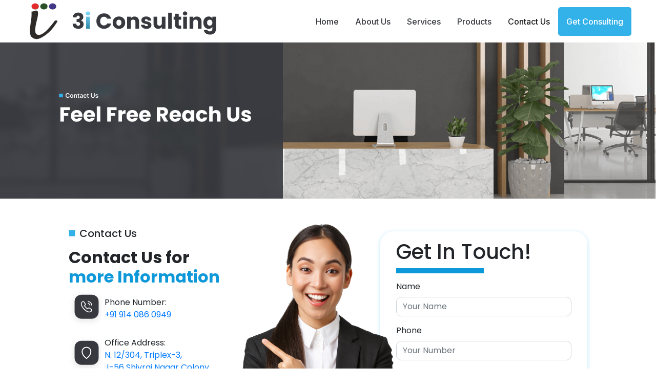

--- FILE ---
content_type: text/html
request_url: http://3iconsulting.in/contact
body_size: 873
content:
<!doctype html><html lang="en"><head><meta charset="utf-8"/><link rel="icon" href="/faviconLogo.png"/><meta name="viewport" content="width=device-width,initial-scale=1"/><meta name="theme-color" content="#000000"/><meta name="description" content="Expert management consulting services for strategy, management, and technology solutions."/><link rel="apple-touch-icon" href="/faviconLogo.png"/><link rel="manifest" href="/manifest.json"/><link rel="stylesheet" href="https://cdnjs.cloudflare.com/ajax/libs/font-awesome/6.5.2/css/all.min.css"><link rel="stylesheet" href="https://cdn.jsdelivr.net/npm/bootstrap@4.0.0/dist/css/bootstrap.min.css" integrity="sha384-Gn5384xqQ1aoWXA+058RXPxPg6fy4IWvTNh0E263XmFcJlSAwiGgFAW/dAiS6JXm" crossorigin="anonymous"><link rel="stylesheet" href="https://cdn.jsdelivr.net/npm/slick-carousel@1.8.1/slick/slick.css"/><link rel="stylesheet" href="https://cdn.jsdelivr.net/npm/slick-carousel@1.8.1/slick/slick-theme.css"/><title>3i Consulting</title><script defer="defer" src="/static/js/main.c4b2800f.js"></script><link href="/static/css/main.03c7b6d2.css" rel="stylesheet"></head><body><noscript>You need to enable JavaScript to run this app.</noscript><div id="root"></div><script src="https://code.jquery.com/jquery-3.2.1.slim.min.js" integrity="sha384-KJ3o2DKtIkvYIK3UENzmM7KCkRr/rE9/Qpg6aAZGJwFDMVNA/GpGFF93hXpG5KkN" crossorigin="anonymous"></script><script src="https://cdn.jsdelivr.net/npm/popper.js@1.12.9/dist/umd/popper.min.js" integrity="sha384-ApNbgh9B+Y1QKtv3Rn7W3mgPxhU9K/ScQsAP7hUibX39j7fakFPskvXusvfa0b4Q" crossorigin="anonymous"></script><script src="https://cdn.jsdelivr.net/npm/bootstrap@4.0.0/dist/js/bootstrap.min.js" integrity="sha384-JZR6Spejh4U02d8jOt6vLEHfe/JQGiRRSQQxSfFWpi1MquVdAyjUar5+76PVCmYl" crossorigin="anonymous"></script></body></html>

--- FILE ---
content_type: text/css
request_url: http://3iconsulting.in/static/css/main.03c7b6d2.css
body_size: 22920
content:
@charset "UTF-8";@import url(https://fonts.googleapis.com/css2?family=Cabin:ital,wght@0,400..700;1,400..700&display=swap);@import url(https://fonts.googleapis.com/css2?family=Inter:wght@100..900&display=swap);@import url(https://fonts.googleapis.com/css2?family=Poppins:ital,wght@0,100;0,200;0,300;0,400;0,500;0,600;0,700;0,800;0,900;1,100;1,200;1,300;1,400;1,500;1,600;1,700;1,800;1,900&display=swap);body{-webkit-font-smoothing:antialiased;-moz-osx-font-smoothing:grayscale;font-family:-apple-system,BlinkMacSystemFont,Segoe UI,Roboto,Oxygen,Ubuntu,Cantarell,Fira Sans,Droid Sans,Helvetica Neue,sans-serif;font-family:Inter,sans-serif;margin:0}code{font-family:source-code-pro,Menlo,Monaco,Consolas,Courier New,monospace}.slick-slide>div{margin:10px}@media only screen and (max-width:480px){.slick-slide>div{padding-left:30px;padding-right:30px;width:230px}}.slick-dots li.slick-active button:before{color:orange!important}.headerContainer{background-color:#fff}.headerNavbar{padding:0}.headerNavbar a>img{height:100%;object-fit:cover;width:100%}.headerNavbar .navbar-nav .nav-link{color:#37393f;font-weight:500}.headerNavbar .navbar-nav li{padding:.5rem}.headerNavbar .navbar-nav li:last-child{background-color:#33b1e9;border-radius:5px;padding:.5rem}.headerNavbar .navbar-nav li:last-child .nav-link{color:#fff!important}@media only screen and (max-width:480px){.headerNavbar .navbar-brand{margin-left:0!important;margin-right:0!important}.headerNavbar .navbar-brand img{margin-left:1rem;width:150px}}@media only screen and (min-width:480px) and (max-width:767px){.headerNavbar .navbar-brand{margin-left:0!important;margin-right:0!important}.headerNavbar .navbar-brand img{margin-left:1rem;width:150px}}@media only screen and (min-width:768px) and (max-width:991px){.headerNavbar .navbar-brand{margin-left:0!important;margin-right:0!important}.headerNavbar .navbar-brand img{margin-left:1rem;width:200px}}@media only screen and (min-width:992px) and (max-width:1023px){.headerNavbar .navbar-brand img{margin-left:1rem;width:250px}.headerNavbar .navbar-brand{margin-left:.5rem!important;margin-right:0!important}.headerNavbar .navbar-nav{margin-bottom:.5rem;margin-right:0!important;margin-top:.5rem}.headerNavbar .navbar-nav .nav-link{padding:0}.headerNavbar .navbar-nav li:last-child{margin-right:.5rem}}@media only screen and (min-width:1024px) and (max-width:1199px){.headerNavbar .navbar-brand img{margin-left:1rem;width:250px}.headerNavbar .navbar-brand{margin-left:.5rem!important;margin-right:0!important}.headerNavbar .navbar-nav{margin-bottom:.5rem;margin-right:0!important;margin-top:.5rem}.headerNavbar .navbar-nav .nav-link{padding:0}.headerNavbar .navbar-nav li:last-child{margin-right:.5rem}}@media only screen and (min-width:1440px){.headerNavbar .navbar-nav .nav-link{font-size:1.2rem}.headerNavbar .navbar-nav{margin:1rem 0}}.infoSection{background-repeat:no-repeat;background-size:cover;height:400px;margin-bottom:100px;margin-top:100px;max-width:100%;padding-left:5%!important;position:relative;text-align:center;width:80%!important}.starimg1{background-image:url([data-uri]);background-position:50%;background-repeat:no-repeat;background-size:contain;height:10%;padding:0;position:absolute;right:0;width:10%}.infoTitleContainer,.starimg1{box-sizing:border-box;margin:0}.infoTitleContainer{padding-top:5%!important;padding:0;text-align:center!important;width:90%}.starimg2{background-image:url(/static/media/Star.3f8f5ceffd9606eb9ee0.svg);background-position:50%;background-repeat:no-repeat;background-size:contain;box-sizing:border-box;height:10%;left:0;padding:0;position:absolute;top:70%;width:10%}.infoParaContainer{padding-right:5%!important}.infoTitleContainer h1{color:#000;font-weight:700}.infoBtnContainer button{background:none;border:1px solid #33b1e9;border-radius:5px;color:#33b1e9;font-weight:500;padding:.5rem 1rem}.infoBtnContainer button:nth-child(2){background-color:#33b1e9;border:none;color:#fff;padding:.61rem 1rem}@media only screen and (min-width:346px) and (max-width:399px){.starimg2{left:0!important;top:80%!important}}@media only screen and (max-width:399px){.starimg2{top:90%}}@media only screen and (max-width:430px){.starimg2{width:15%}.infoTitleContainer h1{font-size:1.3rem!important;width:95%}.starimg1{right:4%}}@media only screen and (max-width:460px){.infoTitleContainer h1{font-size:1.2rem;width:95%}.starimg1{width:20%!important}}@media only screen and (min-width:400px) and (max-width:600px){.starimg1{right:0!important;width:15%!important}}@media only screen and (min-width:500px) and (max-width:700px){.starimg2{top:50%;width:8%}}@media only screen and (max-width:701px){.starimg1{right:5%}.infoSectionContainer{align-items:flex-start!important;padding:0}.infoSection{background-size:contain;padding:0 .5rem}.infoTitleContainer h1{font-size:1.5rem;width:95%}.starimg1{width:20%}.infoParaContainer{margin:0 .5rem!important}.infoParaContainer p{font-size:.8rem}.infoBtnContainer button{margin-right:10px!important;padding:5px 10px}.infoBtnContainer button:nth-child(2){margin:0!important;padding:5px 10px}}@media only screen and (max-width:699px){.starimg1{width:10%}}@media only screen and (min-width:700px) and (max-width:1000px){.infoTitleContainer h1{font-size:2rem!important}.starimg2{left:5%!important}}@media only screen and (min-width:1024px) and (max-width:1199px){.infoSectionContainer{align-items:flex-start!important;padding:0}.starimg1{right:5%}.starimg1,.starimg2{height:15%;width:15%}.starimg2{left:5%!important}.infoSection{align-items:center;background-size:cover;padding:0 .5rem}.infoParaContainer{margin:0 5rem!important}}@media only screen and (min-width:1200px) and (max-width:2000px){.starimg1,.starimg2{height:15%;width:15%}}@media only screen and (min-width:1200px) and (max-width:1400px){.starimg1{right:6%}.starimg2{left:10%}}@media only screen and (min-width:1441px) and (max-width:2000px){.starimg1{right:10%}.starimg2{left:10%}}.Home_AboutUsContainer{align-self:center;padding:10px}.liDiv1,.liDiv2,.liDiv3,.liDiv4{margin-bottom:10px;width:80%}.learnmorec{margin-top:-5%;padding-top:10px;width:50%}.Home_AboutUsContainer{display:flex;margin-bottom:100px}.Home_AboutUsContentContainer,.Home_AboutUsImageContainer{flex:1 1}.img1{width:100%}.mr-tick{margin-right:10px}.Home_AboutUsContentContainer li{list-style-type:none}.Home_AboutUsSection{display:flex}.Home_AboutUsContentContainer{height:100%;margin-left:1.5rem;width:50%}.Home_AboutUsContentContainer ul{list-style-type:none}.Home_AboutUsContentContainer .liDiv a{color:#33b1e9;font-family:poppins,sans-serif;letter-spacing:1px}.Home_AboutUsImgContainer{height:100%;position:relative;width:50%}.Home_AboutUsContainer{align-items:center;flex-direction:row;width:100%}.about-us-header li{font-size:20px;font-weight:700;padding:5px}.years-img{padding:10px;width:90%}@media only screen and (max-width:400px){.Home_AboutUsImageContainer{align-items:center}}@media only screen and (max-width:500px){.Home_AboutUsImageContainer{margin:0;padding:5px!important}.Home_AboutUsContentContainer{margin-left:-5px;padding:5px}.about-us-header{font-size:small}.HeadingText h1{font-size:2rem}.liDiv,.liDiv1,.liDiv2,.liDiv3,.liDiv4{font-size:small;margin-bottom:10px;margin-top:10px;width:100%}.mr-tick{padding-right:5px}.about-us-text{font-size:medium}.learnmorec{font-size:.8rem;margin-top:10px}}@media only screen and (max-width:1000px){.Home_AboutUsContainer{flex-direction:column}.Home_AboutUsImageContainer{align-items:center;display:flex;justify-content:center;padding:50px;width:100%}.Home_AboutUsContentContainer{width:100%}}.Home_Services{background-image:url(/static/media/Frame%2011640.c32704a8802051bf2592.png)}.Home_Services h3{color:#000;font-weight:800}.Home_Services h6{color:#000}.service-box{background-color:#343a40;background-image:url(/static/media/2.a66e18fbe163aafc9bc6.png);border-radius:25px;color:#fff;margin-bottom:20px;padding:30px;text-align:center}.Home_Services .row .lastServiceBox,.service-box{background-position:100% 100%;background-repeat:no-repeat;background-size:cover}.Home_Services .row .lastServiceBox{background-image:url(/static/media/3.7c02690e23c4eea24ee2.png);padding:38px}.Home_Services .row .lastServiceBox,.service-box a:hover{background-color:#33b1e9;text-decoration:none}@media only screen and (min-width:768px) and (max-width:991px){.service-box h4{font-size:1rem}.home_ServicesRow{justify-content:center!important}}.HomeproductContainer{display:flex;flex-direction:column;padding-left:10%;padding-right:10%;text-align:left;width:90%}.HomeproductContentContainer{width:100%}.HomeproductSection{align-items:flex-start;display:flex;flex-wrap:wrap;justify-content:space-between}.HomeproductText{margin-top:2%;padding-right:0;width:calc(50% - 5px)}.HomeproductText h2{font-family:Poppins,sans-serif}.HomeproductText p{font-family:Cabin,sans-serif;font-weight:450!important;text-align:justify}.HomeproductImgContainer{align-items:center;display:flex;justify-content:center;margin-bottom:5%;width:40%}.HomeproductImgContainer img{border-radius:15px;height:auto;object-fit:cover;width:100%}.HomeproductFooterBg img{height:100%;object-fit:cover;width:85%}@media only screen and (max-width:480px){.HomeproductSection{flex-direction:column}.HomeproductImgContainer,.HomeproductText{width:100%}.HomeproductContentContainer h5{font-size:1.5rem!important}.HomeproductText h2{font-size:1.2rem!important}.HomeproductText p{font-size:1rem!important;font-weight:700}}@media only screen and (min-width:481px) and (max-width:767px){.HomeproductSection{flex-direction:column}.HomeproductImgContainer,.HomeproductText{width:100%}.HomeproductContentContainer h5{font-size:1.5rem!important}.HomeproductText h2{font-size:1.2rem!important}.HomeproductText p{font-size:1rem!important;font-weight:700}}@media only screen and (min-width:768px) and (max-width:991px){.HomeproductSection{flex-direction:column}.HomeproductImgContainer,.HomeproductText{width:100%}.HomeproductContentContainer h5,.HomeproductText h2{font-size:1.5rem!important}.HomeproductText p{font-size:1.2rem!important;font-weight:700}}@media only screen and (min-width:992px) and (max-width:1199px){.HomeproductContentContainer h5,.HomeproductText h2{font-size:1.5rem!important}.HomeproductText p{font-size:1rem!important;font-weight:700}}@media only screen and (min-width:1200px) and (max-width:1439px){.HomeproductContentContainer h5,.HomeproductText h2{font-size:1.5rem!important}.HomeproductText p{font-size:1.25rem!important;font-weight:700}}@media only screen and (min-width:1440px) and (max-width:2500px){.HomeproductContentContainer h5{font-size:1.4rem!important}.HomeproductText h2{font-size:1.5rem!important}.HomeproductText p{font-size:1.2rem;font-weight:700}}.sliderCard{border:none!important}.sliderRow{margin:0 4rem!important}.sliderCol{padding:0 2rem!important}.sliderImg{border-radius:10px;width:"100%"}.sliderLink,.sliderText,.sliderTitle{text-align:center}.sliderLink{font-family:poppins,sans-serif;letter-spacing:2px}@media only screen and (max-width:480px){.sliderCard{padding:0 1rem!important}.sliderCol{padding:0!important}.sliderRow{margin-left:0!important}.leftArrow,.sliderRow{margin-right:0!important}.rightArrow{margin-left:0!important}}@media only screen and (min-width:481px) and (max-width:767px){.leftArrow{margin-right:0!important}.rightArrow{margin-left:0!important}.sliderImg{border-radius:10px;width:"100%"}}@media only screen and (min-width:768px) and (max-width:991px){.sliderCol{padding:0 .5rem!important}.leftArrow{margin-right:0!important}.rightArrow{margin-left:0!important}.sliderBody{padding:.5rem}}@media only screen and (min-width:992px) and (max-width:1023px){.leftArrow{margin-right:0!important}.rightArrow{margin-left:0!important}.sliderCol{padding:0 .5rem!important}.sliderBody{padding:1rem}}@media only screen and (min-width:1024px) and (max-width:1199px){.leftArrow{margin-right:0!important}.rightArrow{margin-left:0!important}.sliderCol{padding:0 .5rem!important}.sliderBody{padding:1rem}}@media only screen and (min-width:1440px) and (max-width:2000px){.sliderImg{border-radius:10px;width:"100%"}.leftArrow{margin-right:5.5rem!important}.rightArrow{margin-left:5.5rem!important}.sliderTitle{font-size:2rem}.sliderText{font-size:1.15rem}}@media only screen and (min-width:2001px){.sliderImg{border-radius:10px;width:"100%"}.leftArrow{margin-right:15rem!important}.rightArrow{margin-left:15rem!important}.sliderTitle{font-size:2.3rem}.sliderText{font-size:1.25rem}}.clientImagesContainer{overflow:hidden;white-space:nowrap}.marquee,.marqueeImage{display:inline-block}.marqueeImage{margin-right:20px}@keyframes bannermove{0%{transform:translateX(100%)}to{transform:translateX(-100%)}}@media only screen and (max-width:480px){.clientImagesContainer{padding:.5rem!important}}@media only screen and (min-width:481px) and (max-width:767px){.clientImagesContainer{padding:.5rem!important}}@media only screen and (min-width:768px) and (max-width:991px){.clientImagesContainer{padding:.5rem!important}}.center{align-items:center;display:flex;flex-direction:column;height:auto;justify-content:center;margin:10% 0;padding:20px}.testimonialHeader{font-size:36px;font-weight:700;text-align:center}.testimonialDesc{color:#4f5665;font-size:20px;font-weight:400;margin-bottom:50px;margin-top:20px;text-align:center}.testimonial-slider{box-sizing:border-box;display:flex;justify-content:space-between;margin:0 auto;max-width:80%;width:100%;z-index:0}.testimonial-slide{box-sizing:border-box;flex:0 0 auto;outline:none;padding:0 15px;position:relative;z-index:1}.testimonialCard{border:2px solid #d5dddd;border-radius:25px 2px 25px 2px;height:auto;padding-bottom:15%;padding-top:5%;position:relative;z-index:2}.activeSlide{background-color:#33b1e9;border:2px solid #0000;color:#fff}.testimonialImg{border-radius:50%;height:60px;object-fit:cover;width:60px}.imgBox{align-items:center;display:flex}.testimonial-text{font-size:1rem!important;margin-bottom:5%!important;margin-top:1rem}.imgBox{align-content:center}.card-img-round{height:20%!important;width:20%!important}.semicolon{position:relative;z-index:3}.slick-next,.slick-prev{background-color:#4a060680;display:block!important;font-size:18px;height:40px;line-height:1;opacity:.8;text-align:center;transition:opacity .3s ease;visibility:visible!important;width:40px;z-index:1}.slick-next:before,.slick-prev:before{color:#020709!important}.slick-next:hover,.slick-prev:hover{opacity:1}.slick-prev{left:10px}.slick-next{right:10px}@media (max-width:1200px){.testimonial-text{font-size:1.5rem}.imgContentBox h5{font-size:1.25rem}.imgContentBox p{font-size:1rem}}@media (max-width:1199px){.testimonial-slider{max-width:90%}.testimonialCard{padding-bottom:12%;padding-top:4%}.testimonial-text{font-size:1rem!important}.imgContentBox h5{font-size:1.15rem}.imgContentBox p{font-size:.95rem}}@media (max-width:767px){.testimonial-slider{align-items:center;flex-direction:column}.testimonialCard{margin:1rem 0;padding-bottom:10%;padding-top:3%}.testimonial-text{font-size:.8rem!important}.imgContentBox h5{font-size:1rem}.imgContentBox p{font-size:.85rem}.slick-next,.slick-prev{height:30px;width:30px}}@media (max-width:575px){.testimonialHeader{font-size:22px;font-weight:700;text-align:center}.testimonialDesc{color:#4f5665;font-size:12px;font-weight:400;margin-bottom:50px;margin-top:20px;text-align:center}.testimonial-slider{align-items:center;flex-direction:column;padding:0 1rem!important}.testimonialCard{margin:1rem 0;padding-bottom:8%;padding-top:2%}.testimonial-text{font-size:.8rem!important}.imgContentBox h5{font-size:.85rem}.imgContentBox p{font-size:.75rem}.card-img-round{height:25%!important;width:25%!important}.slick-next,.slick-prev{height:25px;width:25px}.semicolon{width:10%}}.chooseUsHeadingContainer{margin-top:10%!important}.chooseUsRow{justify-content:space-evenly;margin-bottom:1rem;margin-top:1rem}.chooseUsCard{border-radius:25px;box-shadow:0 2px 8px 0 #bae5f8;height:350px}.chooseUsHeading p{margin:auto;width:75%}.col-md-2.chooseUsCol{flex:0 0 20.666667%;max-width:20.666667%}.chooseUsBody{bottom:0;position:absolute;text-align:center!important}.chooseUsCol:nth-child(2) .chooseUsCard{background-color:#33b1e9}.chooseUsCol:nth-child(2) .chooseUsText{color:#fff}@media only screen and (max-width:480px){.chooseUsHeadingContainer{align-items:center;flex-direction:column;justify-content:center}.chooseUsHeading{margin:0!important}.chooseUsHeading p{padding:0!important;text-align:center}.col-md-2.chooseUsCol{flex:0 0 100.666667%;margin:.5rem 0;max-width:100.666667%}.chooseUsRow{margin:0}.center{display:none}}@media only screen and (min-width:481px) and (max-width:767px){.chooseUsHeadingContainer{align-items:center;flex-direction:column;justify-content:center}.chooseUsHeading{margin:0!important}.chooseUsHeading p{padding:0!important;text-align:center}.col-md-2.chooseUsCol{flex:0 0 100.666667%;margin:.5rem 0;max-width:100.666667%}.chooseUsRow{margin:0}}@media only screen and (min-width:768px) and (max-width:991px){.col-md-2.chooseUsCol{flex:0 0 33.666667%;margin:.5rem 0;max-width:33.666667%}.chooseUsHeading p{padding:0!important;text-align:center}}@media only screen and (min-width:992px) and (max-width:1023px){.col-md-2.chooseUsCol{flex:0 0 23.666667%;max-width:23.666667%}}@media only screen and (min-width:1024px) and (max-width:1199px){.col-md-2.chooseUsCol{flex:0 0 23.666667%;max-width:23.666667%}}@media only screen and (min-width:1440px) and (max-width:2000px){.chooseUsBody h5{font-size:2rem}.chooseUsText{font-size:1.2rem}.chooseUsHeading p{font-size:1.7rem;padding:0!important}.chooseUsHeading h1{font-size:3rem}}@media only screen and (min-width:2001px){.chooseUsBody h5{font-size:2rem}.chooseUsText{font-size:1.2rem}.chooseUsHeading p{font-size:1.7rem;padding:0!important}.chooseUsHeading h1{font-size:3rem}}.col-md-4.projectCol{flex:0 0 30.333333%;max-width:30.333333%}.projectRow{justify-content:center;margin:1rem 0}.projectCard{border:2px solid #33b1e9;border-radius:15px;box-shadow:0 2px 15px 0 #a3ddf5;font-family:poppins,sans-serif}.projectCardImg{border-radius:12px 12px 0 0}.projectCardBody{padding:.5rem 1rem}.projectCardTitle{font-weight:700}.projectCard a{letter-spacing:1px;text-align:center}.projectCardBody p>span{background-color:#bae5f8;border-radius:2px;color:#00587f;display:inline-block;font-weight:500;margin-right:7px;margin-top:5px;padding:2px 3px}@media only screen and (max-width:480px){.projectRow{flex-direction:column;margin:0}.col-md-4.projectCol{flex:0 0 100.333333%;max-width:100.333333%}.projectCard{margin:.5rem 0}}@media only screen and (min-width:481px) and (max-width:767px){.projectRow{flex-direction:column;margin:0}.col-md-4.projectCol{flex:0 0 100.333333%;max-width:100.333333%}.projectCard{margin:.5rem 0}}@media only screen and (min-width:768px) and (max-width:991px){.projectCard{height:450px}}@media only screen and (min-width:992px) and (max-width:1023px){.projectCard{height:450px}}@media only screen and (min-width:1024px) and (max-width:1199px){.projectCard{height:450px}}@media only screen and (min-width:1200px) and (max-width:1439px){.projectCard{height:450px}}@media only screen and (min-width:1440px) and (max-width:2000px){.projectsSectionContent h1{font-size:3rem}.projectsSectionContent h5,.projectsSectionContent h6{font-size:1.5rem}.projectCardText{font-size:1.3rem}.projectCardTitle{font-size:2rem}.projectCardBody p>span{font-size:1.3rem}.projectCard{height:550px}}@media only screen and (min-width:2001px){.projectsSectionContent h1{font-size:3.5rem}.projectsSectionContent h6{font-size:2rem}.projectCardText,.projectsSectionContent h5{font-size:1.8rem}.projectCardTitle{font-size:2.5rem}.projectCardBody p>span{font-size:1.7rem}}.faqSection{font-family:poppins,sans-serif}.card-header{border:1px solid rgba(0,0,0,.125);margin-bottom:1rem}.card{border:none}.accordion .card-header:after{content:"\f068";float:right;font-family:FontAwesome}.accordion .card-header.collapsed:after{content:"\f067"}@media only screen and (min-width:1440px){.faqAccordianDiv h5{font-size:2rem!important}.faqAccordianDiv .card-title,.faqAccordianDiv button,.faqAccordianDiv p{font-size:1.5rem}}.homeContactSection{background-image:url(/static/media/Contact%20us.411b2a571c63cdc99bd1.png);background-position:100% 100%;background-repeat:no-repeat;background-size:cover;font-family:poppins,sans-serif;position:relative}.hContactForm{background-color:#fff;border-radius:25px;box-shadow:0 2px 8px 0 #bae5f8;height:-webkit-fit-content;height:-moz-fit-content;height:fit-content;margin:1rem 0;padding:1rem}.hContactForm button{color:#fff}.hContactForm input,.hContactForm textarea{border-radius:10px}.hContactImg{left:2.5rem;position:relative}@media only screen and (max-width:480px){.homeContactSection{flex-direction:column}.hContactImg{display:none}}@media only screen and (min-width:481px) and (max-width:767px){.homeContactSection{flex-direction:column}.hContactImg{display:none}}@media only screen and (min-width:768px) and (max-width:991px){.hContactImg{display:none}}@media only screen and (min-width:992px) and (max-width:1023px){.hContactImg{width:35%!important}}@media only screen and (min-width:1024px) and (max-width:1199px){.hContactImg{width:35%!important}}@media only screen and (min-width:1440px) and (max-width:2000px){.hContactContent h5{font-size:2rem}.hContactContent h2{font-size:3rem}.hContactContent p{font-size:1.5rem}.hContactForm h1{font-size:3rem}.hContactForm label{font-size:1.5rem}.hContactForm input{padding:1rem}.hContactForm button{font-size:1.5rem}}@media only screen and (min-width:2001px){.hContactContent h5{font-size:2rem}.hContactContent h2{font-size:3rem}.hContactContent p{font-size:1.5rem}.hContactForm h1{font-size:3rem}.hContactForm label{font-size:1.5rem}.hContactForm input{padding:1rem}.hContactForm button{font-size:1.5rem}.hContactImg{width:-webkit-fit-content!important;width:-moz-fit-content!important;width:fit-content!important}}.slick-slider{-webkit-touch-callout:none;-webkit-tap-highlight-color:transparent;box-sizing:border-box;touch-action:pan-y;-webkit-user-select:none;user-select:none;-khtml-user-select:none}.slick-list,.slick-slider{display:block;position:relative}.slick-list{margin:0;overflow:hidden;padding:0}.slick-list:focus{outline:none}.slick-list.dragging{cursor:pointer;cursor:hand}.slick-slider .slick-list,.slick-slider .slick-track{transform:translateZ(0)}.slick-track{display:block;left:0;margin-left:auto;margin-right:auto;position:relative;top:0}.slick-track:after,.slick-track:before{content:"";display:table}.slick-track:after{clear:both}.slick-loading .slick-track{visibility:hidden}.slick-slide{display:none;float:left;height:100%;min-height:1px}[dir=rtl] .slick-slide{float:right}.slick-slide img{display:block}.slick-slide.slick-loading img{display:none}.slick-slide.dragging img{pointer-events:none}.slick-initialized .slick-slide{display:block}.slick-loading .slick-slide{visibility:hidden}.slick-vertical .slick-slide{border:1px solid #0000;display:block;height:auto}.slick-arrow.slick-hidden{display:none}.slick-loading .slick-list{background:#fff url([data-uri]) 50% no-repeat}@font-face{font-family:slick;font-style:normal;font-weight:400;src:url(/static/media/slick.a4e97f5a2a64f0ab1323.eot);src:url(/static/media/slick.a4e97f5a2a64f0ab1323.eot?#iefix) format("embedded-opentype"),url(/static/media/slick.295183786cd8a1389865.woff) format("woff"),url(/static/media/slick.c94f7671dcc99dce43e2.ttf) format("truetype"),url(/static/media/slick.2630a3e3eab21c607e21.svg#slick) format("svg")}.slick-next,.slick-prev{border:none;cursor:pointer;display:block;font-size:0;height:20px;line-height:0;padding:0;position:absolute;top:50%;transform:translateY(-50%);width:20px}.slick-next,.slick-next:focus,.slick-next:hover,.slick-prev,.slick-prev:focus,.slick-prev:hover{background:#0000;color:#0000;outline:none}.slick-next:focus:before,.slick-next:hover:before,.slick-prev:focus:before,.slick-prev:hover:before{opacity:1}.slick-next.slick-disabled:before,.slick-prev.slick-disabled:before{opacity:.25}.slick-next:before,.slick-prev:before{-webkit-font-smoothing:antialiased;-moz-osx-font-smoothing:grayscale;color:#fff;font-family:slick;font-size:20px;line-height:1;opacity:.75}.slick-prev{left:-25px}[dir=rtl] .slick-prev{left:auto;right:-25px}.slick-prev:before{content:"←"}[dir=rtl] .slick-prev:before{content:"→"}.slick-next{right:-25px}[dir=rtl] .slick-next{left:-25px;right:auto}.slick-next:before{content:"→"}[dir=rtl] .slick-next:before{content:"←"}.slick-dotted.slick-slider{margin-bottom:30px}.slick-dots{bottom:-25px;display:block;list-style:none;margin:0;padding:0;position:absolute;text-align:center;width:100%}.slick-dots li{display:inline-block;margin:0 5px;padding:0;position:relative}.slick-dots li,.slick-dots li button{cursor:pointer;height:20px;width:20px}.slick-dots li button{background:#0000;border:0;color:#0000;display:block;font-size:0;line-height:0;outline:none;padding:5px}.slick-dots li button:focus,.slick-dots li button:hover{outline:none}.slick-dots li button:focus:before,.slick-dots li button:hover:before{opacity:1}.slick-dots li button:before{-webkit-font-smoothing:antialiased;-moz-osx-font-smoothing:grayscale;color:#000;content:"•";font-family:slick;font-size:6px;height:20px;left:0;line-height:20px;opacity:.25;position:absolute;text-align:center;top:0;width:20px}.slick-dots li.slick-active button:before{color:#000;opacity:.75}.heroContainer .carousel-indicators{bottom:-2rem;position:absolute}.carousel-inner{margin-bottom:5%}.carousel-inner img{height:auto;max-height:400px;max-width:100%;object-fit:contain;width:auto}.heroContainer .carousel-indicators li{background-color:#d9d9d9}.heroContainer .carousel-indicators .active{background:linear-gradient(90deg,#5ac7f2,#52bce5,#4bb0d8,#43a5cb,#3c9abe,#3893b6,#338cad,#2f85a5,#2d809f,#2a7b98,#287692,#26718c)}@media only screen and (max-width:480px){.heroContainer .carousel-control-next img,.heroContainer .carousel-control-prev img{height:20px}.heroContainer .carousel-indicators li{width:20px}}@media only screen and (min-width:481px) and (max-width:767px){.heroContainer .carousel-control-next img,.heroContainer .carousel-control-prev img{height:30px}}@media only screen and (min-width:768px) and (max-width:991px){.heroContainer .carousel-control-next img,.heroContainer .carousel-control-prev img{height:40px}}@media only screen and (min-width:1440px){.heroContainer .carousel-control-next img,.heroContainer .carousel-control-prev img{height:80px}.heroContainer .carousel-indicators li{height:6px;width:100px}.heroContainer .carousel-indicators{bottom:-3rem}}.footer-wrap{background-size:cover;padding-top:43px}.footer-wrap h3{color:#fff;font-size:17px;margin-bottom:25px;text-transform:uppercase}.footer-wrap p{color:#b3b3b3;font-size:13px;line-height:24px;margin-top:15px}.footer-wrap p a{color:#fff;text-decoration:underline}.footer-wrap p a:hover{color:#ff7800;text-decoration:none}.footer-category li a,.footer-links li a{color:#fff;font-size:13px;line-height:30px;text-decoration:none}.address{color:#b3b3b3;font-size:14px;line-height:30px;padding-left:30px;position:relative}.address:before{content:"\f277";font-family:FontAwesome;left:0;position:absolute;top:0}.fa-phone:before{content:"\f095"}.info a{color:#b3b3b3;font-size:14px;font-weight:400;line-height:30px}.fa-fax:before{content:"\f1ac"}.copyright{border-top:1px solid #6c6d72;color:#ccc;display:flex;font-size:14px;justify-content:space-between;padding-bottom:15px;padding-top:15px;text-align:center}footer .second_class{padding-bottom:25px}footer .first_class{border-bottom:1px solid #444;padding-bottom:21px}footer .first_class h3,footer .first_class p{margin:0}footer .newsletter input[type=text]{background:#fff;border:1px solid #222;border-radius:50px;color:#333;margin-top:12px;padding:14px 20px;width:100%}.newsletter .newsletter_submit_btn{background:#fff;border:0;color:#333;font-size:17px;position:absolute;right:30px;top:26px}footer .second_class_bdr{border-top:1px solid #6c6d72;padding-top:25px}footer .btn-facebook a{padding:6px 14px!important}footer .btn-envelop a{color:#d6403a;font-size:15px;padding:12px}footer .round-btn a{padding:6px 12px}footer .round-btn{box-shadow:2px 2px 5px 0 #222!important;margin:15px 4px}footer dl,ol,ul{padding-left:5px}footer li{list-style:none}.footerContainer{background-image:url(/static/media/Footer-bg2.56a3bee664f31d40a7f7.png);background-position:100% 100%;background-repeat:no-repeat;background-size:cover;font-family:Inter,sans-serif}.footerContainer h6{color:#33b1e9;font-family:poppins,sans-serif}.subscribeDiv{background-color:#474950;height:-webkit-max-content!important;height:max-content!important;padding:2rem 1rem!important}.subscribeDiv h6{color:#fff;font-family:poppins,sans-serif}.subscribeDiv p{color:#fff;font-family:Inter,sans-serif}.subscribeDiv button,.subscribeDiv input{border:none;color:#fff;padding:.5rem}.subscribeDiv button{background-color:#33b1e9}.footerContainer a:hover{color:#33b1e9!important}@media(max-width:768px){.iconDiv div{margin-right:auto;margin-top:15px}.footer-wrap h3{margin-top:27px}footer .round-btn{margin:15px 4px}.col-md-2.footerCol{flex:0 0 24.666667%;max-width:24.666667%}.col-md-4.footerCol{flex:0 0 100.333333%;max-width:100.333333%;text-align:center}.iconDiv{flex-wrap:wrap;justify-content:flex-start}}@media(max-width:380px){.copyright{font-size:13px}.iconDiv div{margin-top:15px}.iconDiv div,.iconDiv div:nth-child(3){margin-right:auto}.col-md-2.footerCol{flex:0 0 40.666667%;margin:0 auto;max-width:40.666667%}.col-md-4.footerCol{flex:0 0 99.333333%;max-width:100.333333%;text-align:center}}@media(max-width:320px){.iconDiv div{margin-right:auto;margin-top:15px}}.AboutUsTopImage{margin-bottom:10%}.contactSection1{display:flex}.section1Content,.section1Img{margin-bottom:5%;width:50%}.section1Content{align-items:center;display:flex;justify-content:flex-start;margin-left:5%;margin-right:5%}.section1Content h1{font-family:poppins,sans-serif;font-weight:800}.section1Content p{color:#7d7d7d;text-align:justify;text-align-last:left;word-spacing:4px}.section1Content button,.section1Content h6,.section1Content p{font-family:Inter,sans-serif}.section1Content button{background-color:#33b1e9;color:#fff;font-size:small;font-weight:500}.contactSection2{display:flex;margin-bottom:5%}.section2Img{margin-bottom:5%!important;width:50%}.section2Content{align-items:center;display:flex;justify-content:flex-start;margin-bottom:5%;margin-left:5%;margin-right:5%;width:50%}.section2Content h1{font-family:poppins,sans-serif;font-weight:800}.section2Content p{color:#7d7d7d;text-align:justify;text-align-last:left;word-spacing:4px}.section2Content h6,.section2Content p{font-family:Inter,sans-serif}.contactSection3{display:flex;margin-bottom:5%}.section3Img{margin-bottom:5%!important;width:50%}.section3Content{align-items:center;display:flex;justify-content:flex-start;margin-bottom:5%;margin-left:5%;margin-right:5%;width:50%}.section3Content h1{font-family:poppins,sans-serif;font-weight:800}.section3Content p{color:#7d7d7d;text-align:justify;text-align-last:left;word-spacing:4px}.section3Content h6,.section3Content p{font-family:Inter,sans-serif}.contactSection4{background-image:url(/static/media/Group%2011664.93854bfa67f2e507f276.png);background-position:100% 100%;background-repeat:no-repeat;background-size:cover}.videoContainer{height:100%!important;padding:10rem;visibility:hidden;width:100%!important}.contactRow,.executives{justify-content:center}.executives{align-items:center;display:flex;gap:1rem;margin-top:5%}.TeamImg{border:1px solid #33b1e9;border-radius:16px;width:18rem}.name{font-size:1.15rem;font-weight:700}.designation,.name{font-family:Inter,sans-serif;margin:0;padding:0;text-align:center}.designation{color:maroon;font-size:.8rem;font-weight:500}.cardContent{background-color:#fff;border:1px solid #33b1e9;border-radius:10px;margin:11px;padding:12px;width:"100%"}.cardContainer{background-position:50%;background-size:cover;border:2px solid #33b1e9;border-radius:16px;display:flex;flex-direction:column-reverse;height:17rem;margin-left:20px;width:17rem}@media only screen and (max-width:480px){.section1Content h6{font-size:1rem}.section1Content h1{font-size:1.5rem}.section1Content p{font-size:.8rem}.section1Content button,.section2Content h6{font-size:1rem}.section2Content h1{font-size:1.5rem}.section2Content p{font-size:.8rem}.section3Content h6{font-size:1rem}.section3Content h1{font-size:1.5rem}.section3Content p{font-size:.8rem}.contactSection1{flex-direction:column}.section1Img{align-self:center;width:100%}.section1Content{margin:1rem;width:90%}.contactSection2{flex-direction:column}.section2Img{order:-1;width:100%}.section2Content{margin:1rem;width:90%}.contactSection3{flex-direction:column}.section3Img{width:100%}.section3Content{margin:1rem;width:90%}.contactSection4{background-position:50%}.contactCard{margin:1rem}.contactCardImg{align-self:center;width:30%}.projectsSectionContent h1{font-size:1.5rem!important}}@media only screen and (min-width:481px) and (max-width:767px){.section1Content h6{font-size:1rem}.section1Content h1{font-size:1.5rem}.section1Content p{font-size:.8rem}.section1Content button,.section2Content h6{font-size:1rem}.section2Content h1{font-size:1.5rem}.section2Content p{font-size:.8rem}.section3Content h6{font-size:1rem}.section3Content h1{font-size:1.5rem}.section3Content p{font-size:.8rem}.contactSection1{flex-direction:column}.section1Img{align-self:center;width:80%}.section1Content{width:90%}.contactSection2{flex-direction:column}.section2Img{align-self:center;order:-1;width:100%!important}.section2Content{width:90%}.contactSection3{flex-direction:column}.section3Img{align-self:center;width:50%}.section3Content{width:90%}.contactSection4{background-position:50%}.contactCard{margin:1rem}.contactCardImg{align-self:center;width:30%}}@media only screen and (min-width:768px) and (max-width:992px){.section1Content h6{font-size:.8rem}.section1Content h1{font-size:1.5rem}.section1Content button,.section1Content p,.section2Content h6{font-size:.8rem}.section2Content h1{font-size:1.5rem}.section2Content button,.section2Content p,.section3Content h6{font-size:.8rem}.section3Content h1{font-size:1.5rem}.section3Content button,.section3Content p{font-size:.8rem}.section1Img,.section2Img,.section3Img{width:65%}.contactSection4{background-position:50%}}@media only screen and (min-width:992px) and (max-width:1023px){.section1Content h6{font-size:.8rem}.section1Content h1{font-size:1.5rem}.section1Content button,.section1Content p,.section2Content h6{font-size:.8rem}.section2Content h1{font-size:1.5rem}.section2Content button,.section2Content p,.section3Content h6{font-size:.8rem}.section3Content h1{font-size:1.5rem}.section3Content button,.section3Content p{font-size:.8rem}}@media only screen and (min-width:1024px) and (max-width:1439px){.section1Content h6{font-size:1rem}.section1Content h1{font-size:2rem}.section1Content button,.section1Content p,.section2Content h6{font-size:1rem}.section2Content h1{font-size:2rem}.section2Content button,.section2Content p,.section3Content h6{font-size:1rem}.section3Content h1{font-size:2rem}.section3Content button,.section3Content p{font-size:1rem}.videoContainer{align-items:center;align-self:center;justify-content:center}}@media only screen and (min-width:1450px) and (max-width:2500px){.section1Content h6{font-size:1.5rem}.section1Content h1{font-size:3rem}.section1Content p{font-size:1.3rem}.section1Content button{font-size:1.5rem}.section2Content h6{font-size:2rem}.section2Content h1{font-size:3.5rem}.section2Content p{font-size:1.5rem}.section3Content h6{font-size:2rem}.section3Content h1{font-size:3.5rem}.section3Content p{font-size:1.5rem}.contactSection4{background-position:top;height:600px!important}}.productSection{align-items:center;display:flex;flex-direction:column;justify-content:center;margin:1rem auto 0;padding-left:5rem;padding-right:5rem;width:90%}.productBG{margin-bottom:3%;width:100%}.productSectionA{display:flex;font-family:Poppins,sans-serif}.productSectionAImg{width:100%}.productSectionAImg img{display:block;height:auto;margin:1rem auto 2rem;max-width:100%;object-fit:contain}.productSectionAContent{width:100%}.productSectionAContent h2{font-size:2rem!important;font-weight:700;margin-bottom:3rem}.itemPara{color:#6c757d;line-height:1.5;padding-right:5%;text-align:justify;text-align-last:left;width:100%;word-spacing:5px}.ReadMore,.itemPara{font-size:1rem!important}.ReadMore{background-color:#33b1e9;border-radius:5px;color:#fff!important;cursor:pointer;display:inline-block;margin-bottom:5%;padding:.5rem .8rem}@media only screen and (max-width:550px){.productSection{padding:2rem}.productBG{margin-bottom:1rem}.productSectionA{flex-direction:column;margin:0;padding:0}.productSectionAImg img{border-radius:25px!important;display:block;height:auto!important;margin:0 auto 2rem;max-height:100%!important;max-width:100%!important;object-fit:contain;width:90%!important}.productSectionAContent{margin:0!important;padding:0!important;width:100%!important}.productSectionAContent h2{font-size:1.3rem!important;margin-bottom:2rem}.productSectionAContent p{font-size:.7rem!important}.itemPara{font-size:.9rem!important;margin-bottom:1rem}.ReadMore{font-size:.8rem!important;margin-bottom:10%;padding:.3rem .6rem}}@media only screen and (min-width:551px) and (max-width:991px){.productSection{padding:2rem}.productBG{margin-bottom:1rem}.productSectionA{flex-direction:column;margin:0;padding:0}.productSectionAImg img{border-radius:25px!important;display:block;height:auto!important;margin:0 auto 2rem;max-height:100%!important;max-width:100%!important;object-fit:contain;width:70%!important}.productSectionAContent{margin:0!important;padding:0!important;width:100%!important}.productSectionAContent h2{font-size:1.3rem!important;margin-bottom:2rem}.productSectionAContent p{font-size:.7rem!important}.itemPara{font-size:.9rem!important;margin-bottom:1rem}.ReadMore{font-size:.8rem!important;padding:.3rem .6rem}}@media only screen and (min-width:992px) and (max-width:1023px){.productSection{padding:2rem}.productBG{margin-bottom:1rem}.productSectionA{padding:0}.productSectionAImg{width:50%}.productSectionAImg img{border-radius:25px!important;object-fit:contain}.productSectionAContent{width:50%}.productSectionAContent h2{margin:0}.productSectionAContent div{margin:0 .5rem}.productSectionAContent h2{font-size:1.5rem!important;margin-bottom:2rem}.productSectionAContent p{font-size:.7rem!important}.itemPara{font-size:.9rem!important;margin-bottom:1rem}.ReadMore{font-size:.8rem!important;padding:.3rem .6rem}}@media only screen and (min-width:1024px) and (max-width:1199px){.productSection{padding:2rem}.productBG{margin-bottom:1rem}.productSectionA{padding:0}.productSectionAImg{width:50%}.productSectionAImg img{border-radius:25px!important;object-fit:contain}.productSectionAContent{width:50%}.productSectionAContent h2{margin:0}.productSectionAContent div{margin:0 .5rem}.productSectionAContent h2{font-size:1.5rem!important;margin-bottom:2rem}.productSectionAContent p{font-size:.7rem!important}.itemPara{font-size:.9rem!important;margin-bottom:1rem}.ReadMore{font-size:.8rem!important;padding:.3rem .6rem}}@media only screen and (min-width:1200px) and (max-width:1439px){.productSection{padding:2rem}.productBG{margin-bottom:1rem}.productSectionAImg img{border-radius:25px;object-fit:contain}.productSectionA{padding:0}.productSectionAContent h2{font-size:1.7rem!important;margin-bottom:2rem}.productSectionAContent p{font-size:.8rem!important}.itemPara{font-size:.9rem!important;margin-bottom:1rem}.ReadMore{font-size:.8rem!important;padding:.3rem .6rem}}@media only screen and (min-width:1440px){.productSectionA{padding:0}.productSectionAContent button{font-size:2rem}.productSectionAContent h2{font-size:2.2rem;font-weight:700}.productSectionAContent p{font-size:1.2rem}.productSectionAImg img{border-radius:25px;object-fit:contain}}.ServiceSection{background-image:url(/static/media/serviceBg.41f75d6ab753db45298a.png);background-position:100% 100%;background-repeat:no-repeat;background-size:cover}.ServiceSection h3{font-weight:900}.serviceBoxContainer{padding:8rem 0}.serviceRow{align-items:stretch;justify-content:center!important}.contentBox,.serviceCard,.serviceRow{display:flex}.contentBox{background-color:#fff;border-radius:20px;box-shadow:0 2px 8px 0 #bae5f8;flex:0 0 100%!important;margin-bottom:1rem;padding:1rem}.contentBox h1{color:#00587f;margin-bottom:0}.contentBox h3{color:#00344c;font-weight:500}.contentBox div:first-child{align-items:center;background-color:#33b1e98c;border-radius:10px;color:#00587f;display:flex;height:30%;margin-right:1rem;padding:0 1rem;text-align:center;width:30%}.latestTechContainer{display:flex}.techImg{width:50%}.techImg img{border-radius:25px;height:100%;object-fit:cover;width:100%}.techContent{width:50%}.techContent ul{list-style-type:none}.serviceTabContent h6{color:#33b1e9;margin-bottom:2rem}.serviceTabs .nav-link{background-color:#dcdcdc45;border-radius:10px;color:#000;margin-right:.5rem;padding:1rem}.serviceTabs .nav-link.active{background-color:#33b1e9!important;border-radius:10px;padding:1rem}@media only screen and (max-width:767px){.latestTechContainer{flex-direction:column;padding:0}.techContent,.techImg{width:100%}.techContent ul{list-style-type:none}}.detailedProductContainer{font-family:Poppins,sans-serif}.detailedProductContainer h1{font-size:2rem;margin-top:3rem}.bannerImage{width:100%}.proDescription{font-size:1rem;text-align:justify;text-align-last:left}.ProjectText h6{font-size:1rem!important}.ProjectText h5{font-size:1.5rem!important}.imgDiv{align-items:flex-end;display:flex;justify-content:flex-end}.squareBoxes{height:10%;object-fit:cover;width:10%}.liveProjectContainer{margin-top:2rem}.liveProjectContainer h5{font-weight:800}.liveProjectSection{display:flex;margin-top:2rem}.liveProjectSectionImg{display:flex;justify-content:flex-end;margin-bottom:2rem;width:50%}.liveProjectSectionImg img{border-radius:15px;height:auto;object-fit:cover;width:80%}.liveProjectSectionContent{margin-left:2rem;width:60%!important}.liveProjectSectionContent div{align-items:flex-start;display:flex;flex-direction:column;gap:1rem}.liveProjectSectionContent div button{background-color:#33b1e9;color:#fff}.Heading{font-size:1.5rem!important;font-weight:700}.projectDescription{font-size:1rem!important}.btn{background-color:#33b1e9;border:none;cursor:pointer;display:inline-block;font-size:.8rem!important;padding:.75rem 1.5rem}.btn,.btn a{color:#fff;text-decoration:none}@media only screen and (min-width:320px) and (max-width:767px){.liveProjectSection{flex-direction:column}.Heading{font-size:1.5rem!important}.projectDescription{font-size:.8rem!important}.liveProjectSectionContent,.liveProjectSectionImg{width:100%!important}.liveProjectSectionContent{margin-left:0}.liveProjectSectionImg{align-items:center;display:flex;justify-content:center;margin-bottom:2rem;margin-top:3rem}.liveProjectSectionImg img{border-radius:15px;height:auto;object-fit:cover;width:80%}}@media only screen and (min-width:768px) and (max-width:991px){.liveProjectSectionContent div{gap:.5rem}.liveProjectSectionImg img{display:flex;justify-content:center;width:100%!important}Heading{font-size:1.5rem!important}.projectDescription{font-size:.8rem!important}}@media only screen and (min-width:992px) and (max-width:1199px){.liveProjectSectionContent div{gap:1rem}Heading{font-size:1.5rem!important}.projectDescription{font-size:.9rem!important}}@media only screen and (min-width:1200px) and (max-width:1439px){.liveProjectSectionContent div{gap:1rem}Heading{font-size:1.5rem!important}.projectDescription{font-size:1rem!important}}@media only screen and (min-width:1440px) and (max-width:2000px){.liveProjectSectionImg{margin-right:2rem;width:60%}.liveProjectSectionContent{margin-left:2rem;width:40%}Heading{font-size:1.5rem!important}.projectDescription{font-size:1rem!important}}@media only screen and (min-width:2001px){.liveProjectSectionImg{margin-right:2rem;width:60%}.liveProjectSectionContent{margin-left:2rem;width:40%}Heading{font-size:1.5rem!important}.projectDescription{font-size:1rem!important}}:root{--sidebar-width:max(12%,150px)}.SliderList_sliderlist_container__W0Mtp{background-color:#f8f4fc;display:flex;font-size:1rem;height:100vh;overflow:hidden}.SliderList_sidebar__wTsfz{bottom:0;flex-shrink:0;overflow-y:auto;position:fixed;top:0;width:max(12%,150px);width:var(--sidebar-width)}.SliderList_content__lNyHW{background-color:#f8f4fc;flex:1 1;margin-left:max(12%,150px);margin-left:var(--sidebar-width);overflow-y:auto}.SliderList_sliderlist_bannercontainer__\+Z5Ht{align-items:center;display:flex;margin-bottom:2%;width:100%}.SliderList_sliderlist_contentContainer__Lvznz{background-color:#f8f4fc;border-radius:5px;padding:1rem;width:100%}.SliderList_sliderlist_bannerimage__LHQ5\+{height:auto;max-width:100%;width:100%}.SliderList_sliderlist_slider_image__iHdwF{height:auto;max-width:100px}.SliderList_sliderlist_status__3tzwi{border-radius:5px;display:inline-block;font-size:.8rem;padding:5px 10px;text-align:center}.SliderList_sliderlist_enable__tASVW{background-color:green;color:#fff}.SliderList_sliderlist_disable__DZUN1{background-color:red;color:#fff}.SliderList_sliderlist_action_button__uHQwB{background-color:orange}.SliderList_sliderlist_action_button__uHQwB,.SliderList_sliderlist_add_slider__fIaem{border:none;border-radius:5px;color:#fff;cursor:pointer;font-size:1em;padding:.5rem 1rem}.SliderList_sliderlist_add_slider__fIaem{background-color:green}.SliderList_sliderlist_add_slider_container__LXAVR{display:flex;justify-content:flex-end;margin-top:1rem}table{border-collapse:collapse;margin-top:1rem;width:100%}td,th{border:1px solid #ddd;padding:8px;text-align:left}th{background-color:#f2f2f2}.SliderList_pagination__LU2-q{align-items:center;display:flex;justify-content:center;margin-top:1rem}.SliderList_pagination_button__AGj7q{background-color:#17a2b8;border:none;border-radius:5px;color:#fff;cursor:pointer;font-size:1em;margin:0 .5rem;padding:.5rem 1rem}.SliderList_pagination_button__AGj7q.SliderList_disabled__164Ml{background-color:#ccc;cursor:not-allowed}.SliderList_page_info__3LKlJ{font-size:1em;margin:0 1rem}@media (max-width:1024px){.SliderList_sliderlist_container__W0Mtp{font-size:.9rem}.SliderList_sliderlist_action_button__uHQwB,.SliderList_sliderlist_add_slider__fIaem{font-size:.9em}}@media (max-width:767px){.SliderList_sliderlist_container__W0Mtp{flex-direction:column;font-size:.8rem}.SliderList_sidebar__wTsfz{overflow-y:auto;position:static;width:100%;width:60px;width:var(--menu-button-width)}.SliderList_content__lNyHW{margin-left:60px;margin-left:var(--menu-button-width)}.SliderList_sliderlist_contentContainer__Lvznz{margin-top:1rem}.SliderList_sliderlist_action_button__uHQwB,.SliderList_sliderlist_add_slider__fIaem{font-size:.8em}}@media (max-width:480px){.SliderList_sliderlist_container__W0Mtp{font-size:.7rem}.SliderList_sliderlist_action_button__uHQwB,.SliderList_sliderlist_add_slider__fIaem{font-size:.7em}}:root{--collapsed-sidebar-width:0}.Sidebar_sidebar__xFSmT{background-color:#f8f9fa;display:flex;flex-direction:column;height:100vh;left:0;position:fixed;top:0;transition:width .3s ease;width:15%;width:var(--sidebar-width);z-index:1000}.Sidebar_sidebar__xFSmT.Sidebar_collapsed__HRRxW{width:0;width:var(--collapsed-sidebar-width)}.Sidebar_menuButton__w05mr{cursor:pointer;display:none;height:10px;left:.5rem;position:fixed;top:1rem;width:10px;z-index:1100}.Sidebar_user__zP1M8{align-items:center;display:flex;padding:1rem}.Sidebar_user__zP1M8 svg{height:1.5rem;margin-right:.5rem;width:1.5rem}.Sidebar_userInfo__9wLK6{flex-grow:1;transition:margin-top .3s ease}.Sidebar_username__ldK1W{color:#000;font-size:.9rem;font-weight:700;margin:0}.Sidebar_userTitle__xELSX{color:#6c757d;font-size:.8rem;margin:0}.Sidebar_arrow__PSoen{margin-left:auto}.Sidebar_nav__fJUS7{flex-grow:1}.Sidebar_nav__fJUS7 ul{list-style:none;padding:0}.Sidebar_navItem__HNcNk{align-items:center;cursor:pointer;display:flex;padding:.5rem 1rem}.Sidebar_navItem__HNcNk img.Sidebar_icon__60ZIq{height:1.2rem;margin-right:.5rem;width:1.2rem}.Sidebar_navItem__HNcNk:hover,.Sidebar_navItem__HNcNk:hover img.Sidebar_icon__60ZIq{fill:#0af;color:#0af}.Sidebar_navItem__HNcNk:hover img.Sidebar_icon__60ZIq{filter:brightness(0) saturate(100%) invert(48%) sepia(87%) saturate(602%) hue-rotate(166deg) brightness(97%) contrast(102%)}.Sidebar_settings__unt6Q{border-top:1px solid #e9ecef;padding:1rem}.Sidebar_settings__unt6Q p{align-items:center;display:flex;font-size:.9rem}.Sidebar_settings__unt6Q img.Sidebar_icon__60ZIq{height:1.2rem;margin-right:.5rem;width:1.2rem}.Sidebar_settings__unt6Q p:hover,.Sidebar_settings__unt6Q p:hover img.Sidebar_icon__60ZIq{fill:#0af;color:#0af}.Sidebar_settings__unt6Q p:hover img.Sidebar_icon__60ZIq{filter:brightness(0) saturate(100%) invert(48%) sepia(87%) saturate(602%) hue-rotate(166deg) brightness(97%) contrast(102%)}@media (max-width:767px){:root{--sidebar-width:200px!important}.Sidebar_sidebar__xFSmT{position:absolute;width:15%;width:var(--sidebar-width)}.Sidebar_menuButton__w05mr{display:block}.Sidebar_content__jHC1r{margin-left:0}.Sidebar_sidebar__xFSmT.Sidebar_collapsed__HRRxW{left:-250px;width:0;width:var(--collapsed-sidebar-width)}.Sidebar_sidebar__xFSmT.Sidebar_collapsed__HRRxW+.Sidebar_menuButton__w05mr{left:1rem}.Sidebar_sidebar__xFSmT.Sidebar_collapsed__HRRxW+.Sidebar_menuButton__w05mr img{filter:brightness(0) saturate(100%) invert(48%) sepia(87%) saturate(602%) hue-rotate(166deg) brightness(97%) contrast(102%)}.Sidebar_user__zP1M8{margin-top:40%}}.SliderForm_form__eKyH8{background-color:#fff;border-radius:8px;box-shadow:0 0 10px #0000001a;font-size:1rem;font-size:var(--font-size-base);margin:2% auto;max-width:600px;padding:2%;width:100%}.SliderForm_formGroup__D2wBk{margin-bottom:2%}.SliderForm_formGroup__D2wBk label{display:block;font-size:1em;margin-bottom:1%}.SliderForm_formGroup__D2wBk input[type=file],.SliderForm_formGroup__D2wBk input[type=text]{border:1px solid #ced4da;border-radius:4px;font-size:1em;padding:.5%;width:100%}.SliderForm_radioGroup__zqx-6{display:flex;gap:2%}.SliderForm_radioGroup__zqx-6 label{align-items:center;display:flex;font-size:1em}.SliderForm_radioGroup__zqx-6 input[type=radio]{margin-right:.5%}.SliderForm_submitButton__glukn{background-color:#17a2b8;border:none;border-radius:4px;color:#fff;cursor:pointer;font-size:1em;padding:1% 2%}@media (max-width:480px){:root{--font-size-base:var(--font-size-small)}.SliderForm_form__eKyH8{padding:4%}.SliderForm_submitButton__glukn{padding:2% 4%}}.Dashboard_content__Orhgn{flex:1 1;margin-left:200px;margin-left:var(--sidebar-width);overflow-y:auto}.Dashboard_dashboardContainer__o0MTa{background-color:#f8f4fc;display:flex;flex-direction:column;height:100vh}.Dashboard_bannerContainer__lVMES{align-items:center;display:flex;justify-content:center;width:100%}.Dashboard_bannerImage__9WHq4{width:100%}.Dashboard_mainContent__RIVcm{align-items:center;background-color:#fff;background-color:#f8f4fc;display:flex;flex-grow:1;justify-content:center;margin:5%;width:auto}@media (max-width:767px){.Dashboard_dashboardContainer__o0MTa{flex-direction:column;margin-left:0}.Dashboard_content__Orhgn{margin-left:70px;margin-left:var(--menu-button-width)}.Dashboard_mainContent__RIVcm{margin-top:2rem}}:root{--menu-button-width:50px}.RecentRequests_container__rhobS{background-color:#f8f4fc;display:flex;height:100vh}.RecentRequests_sidebar__CIoOn{background-color:#f8f4fc;bottom:0;overflow-y:auto;position:fixed;top:0;width:15%;width:var(--sidebar-width);z-index:1000}.RecentRequests_content__7z2C4{flex-grow:1;margin-left:15%;margin-left:var(--sidebar-width);overflow-y:auto}.RecentRequests_bannerContainer__aTI-h{align-items:center;display:flex;margin-bottom:2%;width:100%}.RecentRequests_bannerImage__Gu8xg,.RecentRequests_contentContainer__Lec2P{width:100%}.RecentRequests_header__f99mJ{font-size:1.5rem;margin-bottom:1rem}.RecentRequests_table__9Xv72{border-collapse:collapse;padding:1rem;width:100%}.RecentRequests_table__9Xv72 td,.RecentRequests_table__9Xv72 th{border:1px solid #ddd;padding:1rem;text-align:left}.RecentRequests_table__9Xv72 th{background-color:#f2f2f2}.RecentRequests_button__KLVF7{background-color:#0af;border:none;color:#fff;cursor:pointer;padding:.5rem 1rem}.RecentRequests_button__KLVF7:hover{background-color:#07c}.RecentRequests_pagination__ul0Bq{align-items:center;display:flex;justify-content:center;margin-top:1rem}.RecentRequests_pagination_button__mjQ\+9{background-color:#17a2b8;border:none;border-radius:5px;color:#fff;cursor:pointer;font-size:1em;margin:0 .5rem;padding:.5rem 1rem}.RecentRequests_pagination_button__mjQ\+9.RecentRequests_disabled__qq7zv{background-color:#ccc;cursor:not-allowed}.RecentRequests_page_info__ey6nm{font-size:1em;margin:0 1rem}@media (max-width:767px){.RecentRequests_container__rhobS{flex-direction:column}.RecentRequests_sidebar__CIoOn{overflow-y:auto;position:static;width:100%}.RecentRequests_content__7z2C4{margin-left:50px;margin-left:var(--menu-button-width)}.RecentRequests_bannerImage__Gu8xg{height:auto}.RecentRequests_table__9Xv72 td,.RecentRequests_table__9Xv72 th{font-size:.8rem;padding:5px}.RecentRequests_header__f99mJ{font-size:1.2rem;margin-bottom:.5rem}}.Analytics_container__eQdkk{background-color:#f8f4fc;color:#333;font-family:Arial,sans-serif;font-size:1rem;padding:2%}.Analytics_performance__XKvG1{margin-bottom:2%}.Analytics_performance__XKvG1 h2{font-size:1.5rem;margin-bottom:1%}.Analytics_numbers__0zyzX{display:flex;flex-wrap:wrap;gap:2%}.Analytics_numberBox__8AcCV{align-items:center;background-color:#fff;border-radius:8px;box-shadow:0 2px 4px #0000001a;display:flex;font-size:.9rem;justify-content:space-between;margin-bottom:2%;padding:.5% 1%;position:relative;width:48%}.Analytics_numberText__1HQ0c{display:flex;flex-direction:column}.Analytics_numberText__1HQ0c p{color:#555;font-size:.9rem;font-weight:700;margin:0}.Analytics_numberText__1HQ0c h3{color:#007bff;font-size:1rem;font-weight:700;margin:0}.Analytics_sideIcon__rcAtR{height:60%;max-height:60px;max-width:60px}.Analytics_analytics__36eWT{background-color:#f9f9fb;border-radius:8px;box-shadow:0 2px 4px #0000001a;margin-bottom:2%;padding:2%}.Analytics_analytics__36eWT h3{font-size:1.3rem;margin-bottom:15px}.Analytics_chartAndTargets__AS6Yo{display:flex;flex-wrap:wrap;gap:2%;margin-bottom:2%}.Analytics_chartContainer__DV4Iy{flex:2 1;width:100%}.Analytics_chartWrapper__4QGMh{background-color:#fff;border-radius:5px;box-sizing:border-box;height:300px;padding:2%;width:100%}.Analytics_statistics__xIvX1{display:flex;flex:1 1;flex-wrap:wrap;gap:20px}.Analytics_statBox__fuqAg{background-color:#fff;border-radius:8px;gap:3%;margin-bottom:2%;padding:2%;text-align:center;width:48%}.Analytics_statBoxHeading__VcgZj{font-weight:bolder}.Analytics_progressBar__ssPxk{background-color:#e0e0e0;border-radius:10px;height:10px;margin:10px 0;overflow:hidden}.Analytics_progress__rP6Z9{background-color:#007bff;height:100%}.Analytics_icons__gZXJf{display:flex;flex-wrap:wrap;gap:2%;width:100%}.Analytics_iconBox__lNN-g{background-color:#f5f5f5;border-radius:8px;cursor:pointer;flex-basis:31.33%;flex-grow:1;flex-shrink:1;margin-bottom:2%;padding:2%;text-align:center}.Analytics_sideIcon__rcAtR{height:500px;width:500px}.Analytics_iconBox__lNN-g:hover{background-color:#e0e0e0}@media (max-width:1024px){.Analytics_numberBox__8AcCV{width:48%}.Analytics_chartWrapper__4QGMh{height:250px}}@media (max-width:767px){.Analytics_container__eQdkk{font-size:.9rem}.Analytics_numbers__0zyzX{flex-direction:column}.Analytics_numberBox__8AcCV{width:100%}.Analytics_chartAndTargets__AS6Yo{flex-direction:column}.Analytics_statBox__fuqAg{width:100%}.Analytics_icons__gZXJf{justify-content:center}.Analytics_iconBox__lNN-g{flex-basis:48%;flex-grow:1;flex-shrink:1}.Analytics_chartWrapper__4QGMh{height:200px}.Analytics_sideIcon__rcAtR{height:60%;max-height:60px;max-width:60px}}@media (max-width:480px){.Analytics_container__eQdkk{font-size:.8rem}.Analytics_iconBox__lNN-g{flex-basis:98%;flex-grow:1;flex-shrink:1}.Analytics_sideIcon__rcAtR{height:60%;max-height:40px;max-width:40px}.Analytics_chartWrapper__4QGMh{height:150px}.Analytics_numberBox__8AcCV{margin-bottom:5%!important;padding:2%}.Analytics_numberText__1HQ0c p{font-size:.8rem}.Analytics_numberText__1HQ0c h3{font-size:.7rem}}:root{--sidebar-width:15%;--menu-button-width:60px}.RenderAnalyticsComponent_dashboardContainer__\+EX6-{display:flex;height:100vh}.RenderAnalyticsComponent_content__647Rt{flex:1 1;margin-left:15%;margin-left:var(--sidebar-width);overflow-y:auto}.RenderAnalyticsComponent_bannerContainer__Tzodc{align-items:center;display:flex;justify-content:center;width:100%}.RenderAnalyticsComponent_bannerImage__RZN99{width:100%}.RenderAnalyticsComponent_mainContent__yoImD{background-color:#f8f4fc;flex-grow:1;padding:1rem}@media (max-width:767px){.RenderAnalyticsComponent_content__647Rt{margin-left:60px;margin-left:var(--menu-button-width)}}.DashboardLogin_background__oLB5H{align-items:center;background-position:50%;background-repeat:no-repeat;background-size:cover;display:flex;height:100vh;justify-content:center;width:100vw}.DashboardLogin_loginContainer__1MGmb{background:#2f2537;border-radius:8px;box-shadow:0 0 10px #00000080;color:#fff;height:40%;padding:2%;text-align:center;width:30%}.DashboardLogin_loginContainer__1MGmb h2{font-size:1.5rem;margin-bottom:5%}.DashboardLogin_loginContainer__1MGmb input{border:none;border-radius:5px;font-size:1rem;margin:2% 0;padding:2%;width:100%}.DashboardLogin_loginContainer__1MGmb button{background-color:#5a67d8;border:none;border-radius:5px;color:#fff;cursor:pointer;font-size:1rem;padding:2%;width:100%}.DashboardLogin_loginContainer__1MGmb button:hover{background-color:#4c51bf}.DashboardLogin_forgotPassword__Tm\+VX{color:#a0aec0;display:block;font-size:.875rem;margin-top:2%;text-decoration:none}.DashboardLogin_forgotPassword__Tm\+VX:hover{color:#cbd5e0}@media (max-width:1024px){.DashboardLogin_loginContainer__1MGmb{height:35%;width:40%}}@media (max-width:768px){.DashboardLogin_loginContainer__1MGmb{height:35%;padding:3%;width:60%}}@media (max-width:480px){.DashboardLogin_loginContainer__1MGmb{height:40%;padding:5%;width:80%}.DashboardLogin_loginContainer__1MGmb h2{font-size:1.25rem;margin-bottom:10%}.DashboardLogin_loginContainer__1MGmb input{font-size:.875rem;margin:8px 0;padding:3%}.DashboardLogin_loginContainer__1MGmb button{font-size:.875rem;padding:3%}.DashboardLogin_forgotPassword__Tm\+VX{font-size:.75rem;margin-top:8px}}:root{--font-size-base:1rem;--font-size-small:0.875rem;--font-size-large:1.125rem}.EditSliderForm_form__8qRFt{background-color:#fff;border-radius:8px;box-shadow:0 0 10px #0000001a;font-size:1rem;font-size:var(--font-size-base);margin:2% auto;max-width:600px;padding:2%;width:100%}.EditSliderForm_formGroup__k3gdU{margin-bottom:2%}.EditSliderForm_formGroup__k3gdU label{display:block;font-size:1em;margin-bottom:1%}.EditSliderForm_formGroup__k3gdU input[type=file],.EditSliderForm_formGroup__k3gdU input[type=text]{border:1px solid #ced4da;border-radius:4px;font-size:1em;padding:.5%;width:100%}.EditSliderForm_radioGroup__J\+eHc{display:flex;gap:2%}.EditSliderForm_radioGroup__J\+eHc label{align-items:center;display:flex;font-size:1em}.EditSliderForm_radioGroup__J\+eHc input[type=radio]{margin-right:.5%}.EditSliderForm_submitButton__a\+k-F{background-color:#17a2b8;border:none;border-radius:4px;color:#fff;cursor:pointer;font-size:1em;padding:1% 2%}@media (max-width:1024px){:root{--font-size-base:var(--font-size-small)}}@media (max-width:480px){:root{--font-size-base:var(--font-size-small)}.EditSliderForm_form__8qRFt{padding:4%}.EditSliderForm_submitButton__a\+k-F{padding:2% 4%}}@media (min-width:1025px){:root{--font-size-base:var(--font-size-large)}}.EditSliderForm_imagePreview__BffgB{display:flex;justify-content:center;margin-top:1%}.EditSliderForm_previewImage__bS8t-{border:1px solid #ced4da;border-radius:4px;height:auto;max-width:100%;width:150px}:root{--sidebar-width:200px;--menu-button-width:70px}.Dashboard_content__JhtlG{flex:1 1;margin-left:200px;margin-left:var(--sidebar-width);overflow-y:auto}.Dashboard_dashboardContainer__eNMh8{background-color:#f8f4fc;display:flex;flex-direction:column;height:100vh}.Dashboard_bannerContainer__OlPkF{align-items:center;display:flex;justify-content:center;width:100%}.Dashboard_bannerImage__HCzD9{width:100%}.Dashboard_mainContent__66zQ5{align-items:center;background-color:#fff;background-color:#f8f4fc;display:flex;flex-grow:1;justify-content:center;margin:5%;width:auto}@media (max-width:767px){.Dashboard_dashboardContainer__eNMh8{flex-direction:column;margin-left:0}.Dashboard_content__JhtlG{margin-left:70px;margin-left:var(--menu-button-width)}.Dashboard_mainContent__66zQ5{margin-top:2rem}}.NandiPrivacyPolicy_fullScreenBackground__RXX4A{align-items:center;background-color:#d1e8ff;display:flex;justify-content:center;min-height:100vh;padding:2rem}.NandiPrivacyPolicy_policyContainer__kvKaY{background-color:#f4f8ff;border:1px solid #e0e7ff;border-radius:.5rem;color:#036;font-family:Arial,sans-serif;max-width:50rem;padding:2rem;width:100%}.NandiPrivacyPolicy_policyHeader__tOpvH{align-items:center;display:flex;margin-bottom:2rem}.NandiPrivacyPolicy_policyImage__2kuax{height:3rem;margin-right:2rem;width:3rem}.NandiPrivacyPolicy_policyTitle__zHc8w{font-size:1.5rem;font-weight:700}.NandiPrivacyPolicy_policyContent__rFfKG{line-height:1.6}.NandiPrivacyPolicy_policySection__wmByq{margin-bottom:2rem}.NandiPrivacyPolicy_policySection__wmByq h2{color:#024;font-size:1.25rem;font-weight:700}.NandiPrivacyPolicy_policySection__wmByq p,.NandiPrivacyPolicy_policySection__wmByq ul{margin:1rem 0}.NandiPrivacyPolicy_policySection__wmByq ul{list-style-type:disc;padding-left:2rem}@media (max-width:767px){.NandiPrivacyPolicy_policyContainer__kvKaY{border-radius:.4rem;margin:1.5rem auto;padding:1.5rem}.NandiPrivacyPolicy_policyImage__2kuax{height:2.5rem;margin-right:1.5rem;width:2.5rem}.NandiPrivacyPolicy_policyTitle__zHc8w{font-size:1.3rem}.NandiPrivacyPolicy_policySection__wmByq{margin-bottom:1.5rem}.NandiPrivacyPolicy_policySection__wmByq h2{font-size:1.1rem}.NandiPrivacyPolicy_policySection__wmByq p,.NandiPrivacyPolicy_policySection__wmByq ul{margin:.8rem 0}.NandiPrivacyPolicy_policySection__wmByq ul{padding-left:1.5rem}}.NandiTOS_fullScreenBackground__yzsf8{align-items:center;background-color:#d1e8ff;display:flex;justify-content:center;min-height:100vh;padding:2rem}.NandiTOS_policyContainer__OGIOg{background-color:#f4f8ff;border:1px solid #e0e7ff;border-radius:.5rem;color:#036;font-family:Arial,sans-serif;max-width:50rem;padding:2rem;width:100%}.NandiTOS_policyHeader__RqK9g{align-items:center;display:flex;margin-bottom:2rem}.NandiTOS_policyImage__8rHB8{height:3rem;margin-right:2rem;width:3rem}.NandiTOS_policyTitle__LFdtW{font-size:1.5rem;font-weight:700}.NandiTOS_policyContent__mPIrr{line-height:1.6}.NandiTOS_policySection__SyFrj{margin-bottom:2rem}.NandiTOS_policySection__SyFrj h2{color:#024;font-size:1.25rem;font-weight:700}.NandiTOS_policySection__SyFrj p,.NandiTOS_policySection__SyFrj ul{margin:1rem 0}.NandiTOS_policySection__SyFrj ul{list-style-type:disc;padding-left:2rem}@media (max-width:767px){.NandiTOS_policyContainer__OGIOg{border-radius:.4rem;margin:1.5rem auto;padding:1.5rem}.NandiTOS_policyImage__8rHB8{height:2.5rem;margin-right:1.5rem;width:2.5rem}.NandiTOS_policyTitle__LFdtW{font-size:1.3rem}.NandiTOS_policySection__SyFrj{margin-bottom:1.5rem}.NandiTOS_policySection__SyFrj h2{font-size:1.1rem}.NandiTOS_policySection__SyFrj p,.NandiTOS_policySection__SyFrj ul{margin:.8rem 0}.NandiTOS_policySection__SyFrj ul{padding-left:1.5rem}}
/*# sourceMappingURL=main.03c7b6d2.css.map*/

--- FILE ---
content_type: image/svg+xml
request_url: http://3iconsulting.in/static/media/Logo.5c6e006491a44ed7751ed5e3d951dcfd.svg
body_size: 29292
content:
<svg width="285" height="54" viewBox="0 0 285 54" fill="none" xmlns="http://www.w3.org/2000/svg" xmlns:xlink="http://www.w3.org/1999/xlink">
<path d="M103.4 22.6693C103.472 20.7511 104.099 19.2721 105.283 18.2324C106.466 17.1926 108.07 16.6728 110.096 16.6728C111.44 16.6728 112.588 16.9058 113.538 17.3719C114.506 17.838 115.232 18.4744 115.716 19.2811C116.218 20.0878 116.469 20.9931 116.469 21.997C116.469 23.1802 116.173 24.1482 115.581 24.9012C114.99 25.6362 114.3 26.1381 113.511 26.407V26.5146C114.533 26.8552 115.339 27.4199 115.931 28.2087C116.523 28.9974 116.818 30.0103 116.818 31.2473C116.818 32.3587 116.559 33.3447 116.039 34.2052C115.537 35.0478 114.793 35.711 113.807 36.1951C112.839 36.6791 111.682 36.9211 110.338 36.9211C108.187 36.9211 106.466 36.3923 105.175 35.3346C103.902 34.2769 103.23 32.6814 103.158 30.5481H107.622C107.64 31.3369 107.864 31.9643 108.294 32.4304C108.724 32.8786 109.352 33.1027 110.177 33.1027C110.876 33.1027 111.414 32.9055 111.79 32.5111C112.184 32.0988 112.382 31.561 112.382 30.8977C112.382 30.0372 112.104 29.4187 111.548 29.0423C111.01 28.6479 110.141 28.4507 108.94 28.4507H108.079V24.7129H108.94C109.854 24.7129 110.589 24.5606 111.145 24.2558C111.718 23.9331 112.005 23.3684 112.005 22.5617C112.005 21.9164 111.826 21.4144 111.467 21.0559C111.109 20.6973 110.616 20.5181 109.988 20.5181C109.307 20.5181 108.796 20.7242 108.456 21.1365C108.133 21.5489 107.945 22.0598 107.891 22.6693H103.4ZM132.826 27.2944C132.826 25.43 133.23 23.7718 134.036 22.3197C134.843 20.8497 135.964 19.7114 137.398 18.9046C138.85 18.08 140.49 17.6677 142.319 17.6677C144.559 17.6677 146.478 18.2593 148.073 19.4424C149.669 20.6256 150.735 22.239 151.273 24.2827H146.218C145.841 23.4939 145.303 22.8934 144.604 22.481C143.923 22.0687 143.143 21.8626 142.265 21.8626C140.849 21.8626 139.701 22.3556 138.823 23.3415C137.944 24.3275 137.505 25.6451 137.505 27.2944C137.505 28.9437 137.944 30.2613 138.823 31.2473C139.701 32.2332 140.849 32.7262 142.265 32.7262C143.143 32.7262 143.923 32.5201 144.604 32.1078C145.303 31.6954 145.841 31.0949 146.218 30.3061H151.273C150.735 32.3498 149.669 33.9632 148.073 35.1464C146.478 36.3116 144.559 36.8942 142.319 36.8942C140.49 36.8942 138.85 36.4909 137.398 35.6842C135.964 34.8595 134.843 33.7212 134.036 32.2691C133.23 30.817 132.826 29.1588 132.826 27.2944ZM160.919 36.9749C159.449 36.9749 158.122 36.6612 156.939 36.0337C155.774 35.4063 154.851 34.5099 154.17 33.3447C153.506 32.1795 153.175 30.817 153.175 29.2574C153.175 27.7157 153.515 26.3622 154.197 25.197C154.878 24.0138 155.81 23.1085 156.993 22.481C158.176 21.8536 159.503 21.5399 160.973 21.5399C162.443 21.5399 163.769 21.8536 164.953 22.481C166.136 23.1085 167.068 24.0138 167.749 25.197C168.43 26.3622 168.771 27.7157 168.771 29.2574C168.771 30.7991 168.421 32.1615 167.722 33.3447C167.041 34.5099 166.1 35.4063 164.899 36.0337C163.716 36.6612 162.389 36.9749 160.919 36.9749ZM160.919 32.9951C161.797 32.9951 162.541 32.6724 163.151 32.0271C163.778 31.3817 164.092 30.4585 164.092 29.2574C164.092 28.0563 163.787 27.1331 163.178 26.4877C162.586 25.8423 161.851 25.5196 160.973 25.5196C160.077 25.5196 159.333 25.8423 158.741 26.4877C158.149 27.1151 157.854 28.0384 157.854 29.2574C157.854 30.4585 158.14 31.3817 158.714 32.0271C159.306 32.6724 160.041 32.9951 160.919 32.9951ZM180.353 21.5937C182.11 21.5937 183.508 22.1673 184.548 23.3146C185.606 24.444 186.135 26.0037 186.135 27.9935V36.7598H181.563V28.612C181.563 27.6081 181.303 26.8283 180.783 26.2726C180.264 25.7168 179.564 25.439 178.686 25.439C177.808 25.439 177.108 25.7168 176.589 26.2726C176.069 26.8283 175.809 27.6081 175.809 28.612V36.7598H171.21V21.755H175.809V23.7449C176.275 23.0816 176.902 22.5617 177.691 22.1853C178.48 21.7909 179.367 21.5937 180.353 21.5937ZM195.434 36.9749C194.125 36.9749 192.96 36.7508 191.938 36.3026C190.916 35.8545 190.11 35.2449 189.518 34.4741C188.927 33.6853 188.595 32.8069 188.523 31.8389H193.068C193.121 32.3587 193.363 32.78 193.794 33.1027C194.224 33.4254 194.753 33.5867 195.38 33.5867C195.954 33.5867 196.393 33.4792 196.698 33.264C197.02 33.031 197.182 32.7352 197.182 32.3767C197.182 31.9464 196.958 31.6327 196.51 31.4355C196.061 31.2204 195.335 30.9873 194.331 30.7364C193.256 30.4854 192.359 30.2254 191.642 29.9565C190.925 29.6697 190.307 29.2305 189.787 28.6389C189.267 28.0294 189.007 27.2137 189.007 26.1919C189.007 25.3314 189.24 24.5516 189.706 23.8525C190.19 23.1354 190.889 22.5707 191.804 22.1584C192.736 21.746 193.838 21.5399 195.111 21.5399C196.994 21.5399 198.473 22.006 199.548 22.9382C200.642 23.8704 201.269 25.1073 201.43 26.649H197.182C197.11 26.1292 196.877 25.7168 196.483 25.4121C196.106 25.1073 195.604 24.955 194.977 24.955C194.439 24.955 194.027 25.0625 193.74 25.2776C193.453 25.4748 193.31 25.7527 193.31 26.1112C193.31 26.5415 193.534 26.8642 193.982 27.0793C194.448 27.2944 195.165 27.5095 196.133 27.7246C197.245 28.0115 198.15 28.2983 198.849 28.5851C199.548 28.854 200.158 29.3022 200.678 29.9296C201.215 30.5392 201.493 31.3638 201.511 32.4035C201.511 33.282 201.26 34.0707 200.758 34.7699C200.274 35.4511 199.566 35.9889 198.634 36.3833C197.72 36.7777 196.653 36.9749 195.434 36.9749ZM219.141 21.755V36.7598H214.543V34.7161C214.077 35.3794 213.44 35.9172 212.633 36.3295C211.845 36.7239 210.966 36.9211 209.998 36.9211C208.851 36.9211 207.838 36.6701 206.96 36.1682C206.081 35.6483 205.4 34.9043 204.916 33.9363C204.432 32.9682 204.19 31.8299 204.19 30.5212V21.755H208.761V29.9028C208.761 30.9067 209.021 31.6865 209.541 32.2422C210.061 32.7979 210.76 33.0758 211.638 33.0758C212.535 33.0758 213.243 32.7979 213.763 32.2422C214.283 31.6865 214.543 30.9067 214.543 29.9028V21.755H219.141ZM227.042 16.861V36.7598H222.444V16.861H227.042ZM238.737 32.8607V36.7598H236.398C234.73 36.7598 233.431 36.3564 232.499 35.5497C231.566 34.7251 231.1 33.3895 231.1 31.5431V25.5734H229.272V21.755H231.1V18.0979H235.699V21.755H238.71V25.5734H235.699V31.5968C235.699 32.045 235.806 32.3677 236.021 32.5649C236.236 32.7621 236.595 32.8607 237.097 32.8607H238.737ZM243.611 20.1954C242.804 20.1954 242.141 19.9623 241.621 19.4962C241.119 19.0122 240.868 18.4206 240.868 17.7215C240.868 17.0044 241.119 16.4128 241.621 15.9467C242.141 15.4627 242.804 15.2207 243.611 15.2207C244.4 15.2207 245.045 15.4627 245.547 15.9467C246.067 16.4128 246.327 17.0044 246.327 17.7215C246.327 18.4206 246.067 19.0122 245.547 19.4962C245.045 19.9623 244.4 20.1954 243.611 20.1954ZM245.897 21.755V36.7598H241.298V21.755H245.897ZM258.372 21.5937C260.128 21.5937 261.527 22.1673 262.566 23.3146C263.624 24.444 264.153 26.0037 264.153 27.9935V36.7598H259.582V28.612C259.582 27.6081 259.322 26.8283 258.802 26.2726C258.282 25.7168 257.583 25.439 256.704 25.439C255.826 25.439 255.127 25.7168 254.607 26.2726C254.087 26.8283 253.827 27.6081 253.827 28.612V36.7598H249.229V21.755H253.827V23.7449C254.293 23.0816 254.921 22.5617 255.709 22.1853C256.498 21.7909 257.386 21.5937 258.372 21.5937ZM273.049 21.5399C274.107 21.5399 275.03 21.755 275.819 22.1853C276.625 22.6155 277.244 23.1802 277.674 23.8793V21.755H282.272V36.7329C282.272 38.1132 281.995 39.3592 281.439 40.4706C280.901 41.6 280.067 42.4964 278.938 43.1596C277.827 43.8229 276.437 44.1546 274.77 44.1546C272.547 44.1546 270.745 43.6257 269.365 42.5681C267.985 41.5283 267.196 40.1121 266.999 38.3194H271.543C271.687 38.8931 272.027 39.3412 272.565 39.6639C273.103 40.0045 273.766 40.1748 274.555 40.1748C275.505 40.1748 276.258 39.897 276.814 39.3412C277.387 38.8034 277.674 37.934 277.674 36.7329V34.6085C277.226 35.3077 276.608 35.8814 275.819 36.3295C275.03 36.7598 274.107 36.9749 273.049 36.9749C271.812 36.9749 270.692 36.6612 269.688 36.0337C268.684 35.3884 267.886 34.4831 267.295 33.3178C266.721 32.1346 266.434 30.7722 266.434 29.2305C266.434 27.6888 266.721 26.3353 267.295 25.1701C267.886 24.0048 268.684 23.1085 269.688 22.481C270.692 21.8536 271.812 21.5399 273.049 21.5399ZM277.674 29.2574C277.674 28.1101 277.351 27.2048 276.706 26.5415C276.079 25.8782 275.308 25.5465 274.394 25.5465C273.479 25.5465 272.699 25.8782 272.054 26.5415C271.427 27.1868 271.113 28.0832 271.113 29.2305C271.113 30.3778 271.427 31.2921 272.054 31.9733C272.699 32.6366 273.479 32.9682 274.394 32.9682C275.308 32.9682 276.079 32.6366 276.706 31.9733C277.351 31.31 277.674 30.4047 277.674 29.2574Z" fill="white"/>
<path d="M122.29 20.1954C121.483 20.1954 120.82 19.9623 120.3 19.4962C119.798 19.0122 119.547 18.4206 119.547 17.7215C119.547 17.0044 119.798 16.4128 120.3 15.9467C120.82 15.4627 121.483 15.2207 122.29 15.2207C123.079 15.2207 123.724 15.4627 124.226 15.9467C124.746 16.4128 125.006 17.0044 125.006 17.7215C125.006 18.4206 124.746 19.0122 124.226 19.4962C123.724 19.9623 123.079 20.1954 122.29 20.1954ZM124.575 21.755V36.7598H119.977V21.755H124.575Z" fill="url(#paint0_linear_1_93)"/>
<rect y="0.27832" width="95.9476" height="53.1402" fill="url(#pattern0_1_93)"/>
<defs>
<pattern id="pattern0_1_93" patternContentUnits="objectBoundingBox" width="1" height="1">
<use xlink:href="#image0_1_93" transform="scale(0.00512821 0.00925926)"/>
</pattern>
<linearGradient id="paint0_linear_1_93" x1="192.581" y1="15.3153" x2="192.581" y2="53.982" gradientUnits="userSpaceOnUse">
<stop stop-color="#84DDFF"/>
<stop offset="0.845" stop-color="#015B7D"/>
</linearGradient>
<image id="image0_1_93" width="195" height="108" xlink:href="[data-uri]"/>
</defs>
</svg>


--- FILE ---
content_type: image/svg+xml
request_url: http://3iconsulting.in/static/media/Group%2011648%20(1).ce8a552a20d076814a729d9350e577aa.svg
body_size: 1457
content:
<svg width="146" height="146" viewBox="0 0 146 146" fill="none" xmlns="http://www.w3.org/2000/svg">
<g filter="url(#filter0_d_1_1036)">
<rect x="24" y="16" width="98" height="98" rx="28" fill="#37393F"/>
</g>
<path d="M54.7085 60.2212C54.7085 72.5529 65.4965 82.7507 70.2716 86.6605L70.2735 86.6621C70.9582 87.2227 71.3006 87.5031 71.811 87.6468C72.208 87.7586 72.7919 87.7586 73.1889 87.6468C73.6998 87.503 74.0431 87.2222 74.7291 86.6605C79.5042 82.7507 90.2917 72.5528 90.2917 60.2211C90.2917 55.5543 88.4174 51.0787 85.0808 47.7788C81.7442 44.4789 77.2189 42.625 72.5003 42.625C67.7816 42.625 63.2561 44.4788 59.9196 47.7788C56.583 51.0787 54.7085 55.5544 54.7085 60.2212Z" stroke="white" stroke-width="4" stroke-linecap="round" stroke-linejoin="round"/>
<defs>
<filter id="filter0_d_1_1036" x="0" y="0" width="146" height="146" filterUnits="userSpaceOnUse" color-interpolation-filters="sRGB">
<feFlood flood-opacity="0" result="BackgroundImageFix"/>
<feColorMatrix in="SourceAlpha" type="matrix" values="0 0 0 0 0 0 0 0 0 0 0 0 0 0 0 0 0 0 127 0" result="hardAlpha"/>
<feOffset dy="8"/>
<feGaussianBlur stdDeviation="12"/>
<feComposite in2="hardAlpha" operator="out"/>
<feColorMatrix type="matrix" values="0 0 0 0 0 0 0 0 0 0 0 0 0 0 0 0 0 0 0.1 0"/>
<feBlend mode="normal" in2="BackgroundImageFix" result="effect1_dropShadow_1_1036"/>
<feBlend mode="normal" in="SourceGraphic" in2="effect1_dropShadow_1_1036" result="shape"/>
</filter>
</defs>
</svg>


--- FILE ---
content_type: image/svg+xml
request_url: http://3iconsulting.in/static/media/Icon.7e0367d1fc7d5bfb1287946f2efb11d1.svg
body_size: 1114
content:
<svg width="62" height="62" viewBox="0 0 62 62" fill="none" xmlns="http://www.w3.org/2000/svg">
<circle cx="30.6034" cy="30.8485" r="30.5741" fill="#4C4D52"/>
<path d="M43.3624 37.4787C42.4698 36.5795 40.3082 35.2673 39.2595 34.7384C37.8937 34.0505 37.7813 33.9943 36.7078 34.7918C35.9918 35.324 35.5157 35.7995 34.6777 35.6208C33.8398 35.4421 32.0187 34.4344 30.4242 32.8451C28.8297 31.2557 27.7636 29.382 27.5843 28.5469C27.405 27.7117 27.8883 27.2414 28.4155 26.5237C29.1585 25.5121 29.1023 25.3435 28.4672 23.9778C27.9721 22.9156 26.6215 20.7744 25.7189 19.8865C24.7533 18.9327 24.7533 19.1013 24.1311 19.3599C23.6246 19.573 23.1386 19.832 22.6794 20.1337C21.7801 20.7311 21.281 21.2274 20.932 21.9732C20.583 22.7189 20.4262 24.4673 22.2286 27.7415C24.0311 31.0157 25.2957 32.6899 27.9131 35.2999C30.5305 37.9098 32.5431 39.3131 35.4854 40.9631C39.1252 43.0015 40.5213 42.6042 41.2693 42.2557C42.0174 41.9073 42.5159 41.4127 43.1145 40.5135C43.417 40.0551 43.6767 39.5697 43.8901 39.0636C44.1492 38.4437 44.3178 38.4437 43.3624 37.4787Z" stroke="#33B1E9" stroke-width="1.79848" stroke-miterlimit="10"/>
</svg>


--- FILE ---
content_type: image/svg+xml
request_url: http://3iconsulting.in/static/media/Group%2011648.e7a3003f1145ef979a117ee24b356d2a.svg
body_size: 2975
content:
<svg width="146" height="146" viewBox="0 0 146 146" fill="none" xmlns="http://www.w3.org/2000/svg">
<g filter="url(#filter0_d_1_1022)">
<rect x="24" y="16" width="98" height="98" rx="28" fill="#37393F"/>
</g>
<path d="M93.6862 78.9512C93.6862 79.7162 93.5162 80.5025 93.155 81.2675C92.7937 82.0325 92.3263 82.755 91.71 83.435C90.6688 84.5825 89.5212 85.4113 88.225 85.9425C86.95 86.4738 85.5688 86.75 84.0813 86.75C81.9138 86.75 79.5975 86.24 77.1537 85.1988C74.71 84.1575 72.2662 82.755 69.8438 80.9913C67.4 79.2063 65.0837 77.23 62.8737 75.0412C60.685 72.8312 58.7087 70.515 56.945 68.0925C55.2025 65.67 53.8 63.2475 52.78 60.8463C51.76 58.4238 51.25 56.1075 51.25 53.8975C51.25 52.4525 51.505 51.0713 52.015 49.7963C52.525 48.5 53.3325 47.31 54.4587 46.2475C55.8187 44.9088 57.3063 44.25 58.8788 44.25C59.4738 44.25 60.0688 44.3775 60.6 44.6325C61.1525 44.8875 61.6413 45.27 62.0238 45.8225L66.9538 52.7713C67.3363 53.3025 67.6125 53.7913 67.8037 54.2588C67.995 54.705 68.1013 55.1513 68.1013 55.555C68.1013 56.065 67.9525 56.575 67.655 57.0637C67.3788 57.5525 66.975 58.0625 66.465 58.5725L64.85 60.2512C64.6162 60.485 64.51 60.7613 64.51 61.1013C64.51 61.2713 64.5313 61.42 64.5738 61.59C64.6375 61.76 64.7013 61.8875 64.7438 62.015C65.1263 62.7162 65.785 63.63 66.72 64.735C67.6762 65.84 68.6962 66.9663 69.8012 68.0925C70.9487 69.2188 72.0537 70.26 73.18 71.2162C74.285 72.1512 75.1987 72.7887 75.9212 73.1712C76.0275 73.2137 76.155 73.2775 76.3037 73.3412C76.4737 73.405 76.6437 73.4262 76.835 73.4262C77.1962 73.4262 77.4725 73.2988 77.7062 73.065L79.3213 71.4713C79.8525 70.94 80.3625 70.5362 80.8513 70.2812C81.34 69.9837 81.8287 69.835 82.36 69.835C82.7637 69.835 83.1888 69.92 83.6562 70.1113C84.1237 70.3025 84.6125 70.5788 85.1438 70.94L92.1775 75.9337C92.73 76.3162 93.1125 76.7625 93.3462 77.2937C93.5587 77.825 93.6862 78.3562 93.6862 78.9512Z" stroke="white" stroke-width="3.1875" stroke-miterlimit="10"/>
<path d="M86.3125 59.125C86.3125 57.85 85.3137 55.895 83.8262 54.3013C82.4662 52.835 80.66 51.6875 78.875 51.6875" stroke="white" stroke-width="3.1875" stroke-linecap="round" stroke-linejoin="round"/>
<path d="M93.75 59.125C93.75 50.9013 87.0987 44.25 78.875 44.25" stroke="white" stroke-width="3.1875" stroke-linecap="round" stroke-linejoin="round"/>
<defs>
<filter id="filter0_d_1_1022" x="0" y="0" width="146" height="146" filterUnits="userSpaceOnUse" color-interpolation-filters="sRGB">
<feFlood flood-opacity="0" result="BackgroundImageFix"/>
<feColorMatrix in="SourceAlpha" type="matrix" values="0 0 0 0 0 0 0 0 0 0 0 0 0 0 0 0 0 0 127 0" result="hardAlpha"/>
<feOffset dy="8"/>
<feGaussianBlur stdDeviation="12"/>
<feComposite in2="hardAlpha" operator="out"/>
<feColorMatrix type="matrix" values="0 0 0 0 0 0 0 0 0 0 0 0 0 0 0 0 0 0 0.1 0"/>
<feBlend mode="normal" in2="BackgroundImageFix" result="effect1_dropShadow_1_1022"/>
<feBlend mode="normal" in="SourceGraphic" in2="effect1_dropShadow_1_1022" result="shape"/>
</filter>
</defs>
</svg>


--- FILE ---
content_type: image/svg+xml
request_url: http://3iconsulting.in/static/media/Group%2011648%20(2).e1fe6f96ff9f79260bf31b25b74913c6.svg
body_size: 1650
content:
<svg width="146" height="146" viewBox="0 0 146 146" fill="none" xmlns="http://www.w3.org/2000/svg">
<g filter="url(#filter0_d_1_1044)">
<rect x="24" y="16" width="98" height="98" rx="28" fill="#37393F"/>
</g>
<path d="M52.8333 50.7493L73.0619 65.4993L92.1665 50.7493M94.625 56.1576V74.8409C94.625 77.5945 94.6255 78.9715 94.0896 80.0233C93.6183 80.9484 92.8651 81.7003 91.94 82.1717C90.8882 82.7076 89.5124 82.7077 86.7588 82.7077H58.2421C55.4886 82.7077 54.1107 82.7076 53.059 82.1717C52.1339 81.7003 51.3823 80.9484 50.9109 80.0233C50.375 78.9715 50.375 77.5945 50.375 74.8409V56.1576C50.375 53.404 50.375 52.0273 50.9109 50.9756C51.3823 50.0505 52.1339 49.2983 53.059 48.8269C54.1107 48.291 55.4886 48.291 58.2421 48.291H86.7588C89.5124 48.291 90.8882 48.291 91.94 48.8269C92.8651 49.2983 93.6183 50.0505 94.0896 50.9756C94.6255 52.0273 94.625 53.404 94.625 56.1576Z" stroke="white" stroke-width="4" stroke-linecap="round" stroke-linejoin="round"/>
<defs>
<filter id="filter0_d_1_1044" x="0" y="0" width="146" height="146" filterUnits="userSpaceOnUse" color-interpolation-filters="sRGB">
<feFlood flood-opacity="0" result="BackgroundImageFix"/>
<feColorMatrix in="SourceAlpha" type="matrix" values="0 0 0 0 0 0 0 0 0 0 0 0 0 0 0 0 0 0 127 0" result="hardAlpha"/>
<feOffset dy="8"/>
<feGaussianBlur stdDeviation="12"/>
<feComposite in2="hardAlpha" operator="out"/>
<feColorMatrix type="matrix" values="0 0 0 0 0 0 0 0 0 0 0 0 0 0 0 0 0 0 0.1 0"/>
<feBlend mode="normal" in2="BackgroundImageFix" result="effect1_dropShadow_1_1044"/>
<feBlend mode="normal" in="SourceGraphic" in2="effect1_dropShadow_1_1044" result="shape"/>
</filter>
</defs>
</svg>


--- FILE ---
content_type: image/svg+xml
request_url: http://3iconsulting.in/static/media/Icon%20(1).caa78a26a896ca82e2a4dbacb4c34bcf.svg
body_size: 969
content:
<svg width="62" height="62" viewBox="0 0 62 62" fill="none" xmlns="http://www.w3.org/2000/svg">
<circle cx="31.3554" cy="30.8485" r="30.5741" fill="#4C4D52"/>
<path d="M31.3557 18.2598C26.3911 18.2598 22.3633 22.241 22.3633 27.1445C22.3633 32.7866 28.3582 41.7278 30.5595 44.8161C30.6508 44.9464 30.7706 45.0525 30.909 45.1257C31.0473 45.1988 31.2004 45.2369 31.3557 45.2369C31.5109 45.2369 31.664 45.1988 31.8024 45.1257C31.9407 45.0525 32.0605 44.9464 32.1519 44.8161C34.3531 41.7291 40.348 32.7912 40.348 27.1445C40.348 22.241 36.3202 18.2598 31.3557 18.2598Z" stroke="#33B1E9" stroke-width="1.79848" stroke-linecap="round" stroke-linejoin="round"/>
<path d="M31.3557 31.7486C33.3423 31.7486 34.9527 30.1382 34.9527 28.1516C34.9527 26.1651 33.3423 24.5547 31.3557 24.5547C29.3692 24.5547 27.7588 26.1651 27.7588 28.1516C27.7588 30.1382 29.3692 31.7486 31.3557 31.7486Z" stroke="#33B1E9" stroke-width="1.79848" stroke-linecap="round" stroke-linejoin="round"/>
</svg>


--- FILE ---
content_type: image/svg+xml
request_url: http://3iconsulting.in/static/media/Message.6309eb8e493f413c61ab614583898eb6.svg
body_size: 652
content:
<svg width="62" height="62" viewBox="0 0 62 62" fill="none" xmlns="http://www.w3.org/2000/svg">
<circle cx="30.7855" cy="30.8485" r="30.5741" fill="#4C4D52"/>
<path d="M40.2273 21.8564H21.3433C20.1017 21.8564 19.0952 22.863 19.0952 24.1045V37.5931C19.0952 38.8347 20.1017 39.8412 21.3433 39.8412H40.2273C41.4689 39.8412 42.4754 38.8347 42.4754 37.5931V24.1045C42.4754 22.863 41.4689 21.8564 40.2273 21.8564Z" stroke="#33B1E9" stroke-width="1.79848" stroke-linecap="round" stroke-linejoin="round"/>
<path d="M22.6919 25.4531L30.785 31.7478L38.8782 25.4531" stroke="#33B1E9" stroke-width="1.79848" stroke-linecap="round" stroke-linejoin="round"/>
</svg>
